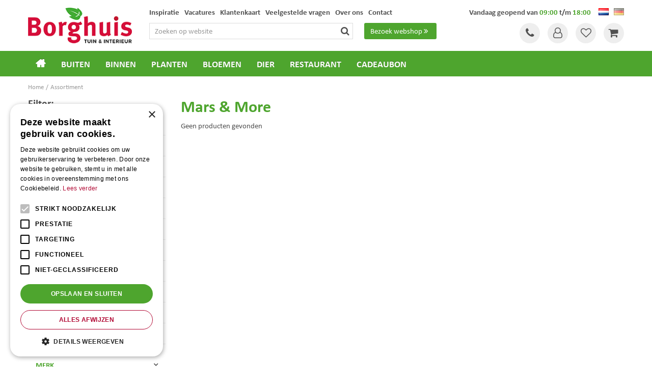

--- FILE ---
content_type: text/html; charset=utf-8
request_url: https://www.tuincentrumborghuis.nl/producten/brand/mars-more
body_size: 36168
content:
<!DOCTYPE html>
<html lang="nl"><head>
<meta charset="utf-8">
<!-- Google Tag Manager -->
<script>(function(w,d,s,l,i){w[l]=w[l]||[];w[l].push({'gtm.start':
new Date().getTime(),event:'gtm.js'});var f=d.getElementsByTagName(s)[0],
j=d.createElement(s),dl=l!='dataLayer'?'&l='+l:'';j.async=true;j.src=
'https://www.googletagmanager.com/gtm.js?id='+i+dl;f.parentNode.insertBefore(j,f);
})(window,document,'script','dataLayer','GTM-KQW582PG');</script>
<!-- End Google Tag Manager --><meta name="viewport" content="width=device-width, initial-scale=1, maximum-scale=1, minimum-scale=1, shrink-to-fit=no">
<title>Mars &amp; More - Tuincentrum Borghuis</title>
<meta name="description" content="Bezoek tuincentrum Borghuis nabij Hengelo, Enschede, Oldenzaal en Borne in Twente voor tuinmeubels, barbecues, loungesets, bloemen &amp; planten.">
<meta name="keywords" content="Deurningen tuincentrum,Enschede tuincentrum,Hengelo tuincentrum,Oldenzaal tuincentrum,Borne tuincentrum,Deurningen tuinmeubels,Enschede tuinmeubels,Hengelo tuinmeubels,Oldenzaal tuinmeubels,Borne tuinmeubels,Deurningen barbecues">
<meta property="og:type" content="article">
<meta property="og:url" content="https://www.tuincentrumborghuis.nl/producten/brand/mars-more">
<meta property="og:description" content="">
<meta property="og:image" content="https://www.tuincentrumborghuis.nl/files/images/webshop/mars-more-300x102-65ce19fe99d2a_og.jpg">
<meta property="og:title" content="Mars &amp;amp; More">
<meta property="og:locale" content="nl_NL">
<meta property="og:site_name" content="Tuincentrum Borghuis">
<meta name="author" content="Tuincentrum Borghuis">
<meta name="format-detection" content="telephone=no">
<link rel="alternate" type="application/rss+xml" href="https://www.tuincentrumborghuis.nl/nieuws/feed.xml">
<link href="https://fonts.google.com/" rel="dns-prefetch" crossorigin>
<link href="https://fonts.gstatic.com" rel="dns-prefetch" crossorigin>
<link href="https://ajax.googleapis.com" rel="dns-prefetch" crossorigin>
<link href="//ajax.googleapis.com/ajax/libs/jquery/3.7.1/jquery.min.js" rel="preload" as="script">
<link href="//ajax.googleapis.com/ajax/libs/jqueryui/1.14.1/jquery-ui.min.js" rel="preload" as="script">

<script type="application/ld+json">
    {
        "@context" : "http://schema.org",
        "@type" : "Organization",
        "url" : "https://www.tuincentrumborghuis.nl/",
        "contactPoint" : [{
            "@type" : "ContactPoint",
            "telephone" : "+31742761010",
            "contactType" : "customer service"
        }]
    }
</script>
<script type="application/ld+json">
    {
        "@context": "http://schema.org",
        "@type": "Store",
        "@id": "https://www.tuincentrumborghuis.nl/",
        "name": "Tuin- en wooncentrum Borghuis",
        "address": {
            "@type": "PostalAddress",
            "streetAddress": "Vliegveldstraat 2",
            "addressLocality": "Deurningen",
            "postalCode": "7561AT",
            "addressCountry": "NL"
        },
        "geo": {
            "@type": "GeoCoordinates",
            "latitude": 52.2991,
            "longitude": 6.83401
        },
        "url": "https://www.tuincentrumborghuis.nl/",
        "image": "https://www.tuincentrumborghuis.nl/website/default-v2/images/logo.png",
        "telephone": "+31742761010"
    }
</script>
<!-- Hotjar Tracking Code for www.tuincentrumborghuis.nl -->
<script>
    (function(h,o,t,j,a,r){
        h.hj=h.hj||function(){(h.hj.q=h.hj.q||[]).push(arguments)};
        h._hjSettings={hjid:1780283,hjsv:6};
        a=o.getElementsByTagName('head')[0];
        r=o.createElement('script');r.async=1;
        r.src=t+h._hjSettings.hjid+j+h._hjSettings.hjsv;
        a.appendChild(r);
    })(window,document,'https://static.hotjar.com/c/hotjar-','.js?sv=');
</script>

<!-- Cookie script --> 
<script type="text/javascript" charset="UTF-8" src="//cdn.cookie-script.com/s/75e0e8222e00e0750ae4ece5588d97fd.js"></script>
<!-- End Cookie script-->
<link href="https://www.tuincentrumborghuis.nl/producten/brand/mars-more" rel="canonical" />
<link href="/files/images/icons/favicon" rel="icon" type="image/x-icon" />
<link rel="preload" href="/font/fontawesome-webfont.woff2?v=4.7.0" as="font" crossorigin>
<link rel="dns-prefetch" href="https://www.google-analytics.com" crossorigin>
<link rel="dns-prefetch" href="https://stats.g.doubleclick.net" crossorigin>
<link rel="stylesheet" type="text/css" href="/website/default-v2/css/style_production.151.css">



    <script type="text/javascript">
  	var app = {"baseUrl":"","assetUrl":"","locale":"nl_NL","language":"nl"};
  	app.lang = app.lang || {};
	</script>
			<style type="text/css">
		body#custom-bg{ background:   top center no-repeat;
		background-size:cover;		}
	</style>
			<!-- Facebook Pixel Code -->
		<script>
		!function(f,b,e,v,n,t,s){if(f.fbq)return;n=f.fbq=function(){n.callMethod?
		n.callMethod.apply(n,arguments):n.queue.push(arguments)};if(!f._fbq)f._fbq=n;
		n.push=n;n.loaded=!0;n.version='2.0';n.queue=[];t=b.createElement(e);t.async=!0;
		t.src=v;s=b.getElementsByTagName(e)[0];s.parentNode.insertBefore(t,s)}(window,
		document,'script','https://connect.facebook.net/en_US/fbevents.js');

		fbq('init', '542093479532024');
		fbq('track', "PageView");
		</script>
		<!-- End Facebook Pixel Code -->
	</head>
<body class="col_equal responsive nl_NL nl webshop category-0" id="custom-bg">
<!-- Google Tag Manager (noscript) -->
<noscript><iframe src="https://www.googletagmanager.com/ns.html?id=GTM-KQW582PG"
height="0" width="0" style="display:none;visibility:hidden"></iframe></noscript>
<!-- End Google Tag Manager (noscript) --><div id="body_content">
	<div id=skip-link><a href="#content" class="sr-only sr-only-focusable">Ga naar content</a></div>
	<div class="mobile_menu_button" style="display:none;"><span><a href="#" class="openMenuButton">Open menu</a></span></div><div class="mobile_menu_container" style="display:none;"><div class="closeMenuButton"><span><a href="#" class="closeButtonLink">Sluit menu</a></span></div>
<nav class="layout_block block_type_mobile_navigation">
<div class="in"><ul>
  <li class="first active" id="item_37"><span class=headlink>
    <a id="37" title="Home" class="label " href="/" target="_self"><span class=in>Home</span></a>
          </span>
  </li>
  <li class="" id="item_173"><span class=headlink>
    <span id="173" class="whitespace"><span class="in empty">&nbsp;</span></span>
             </span>
  </li>
  <li class="" id="item_185"><span class=headlink>
    <a id="185" title="Nieuw binnen" class="label " href="/producten/476/nieuw-binnen" target="_self"><span class=in>Nieuw binnen</span></a>
          </span>
  </li>
  <li class="" id="item_285"><span class=headlink>
    <a id="285" title="Kamerplanten" class="label " href="https://www.tuincentrumborghuis.nl/producten/208/kamerplanten" target="_self"><span class=in>Kamerplanten</span></a>
          </span>
  </li>
  <li class="" id="item_139"><span class=headlink>
    <a id="139" title="Cadeaubon" class="label " href="/producten/364/cadeaubon" target="_self"><span class=in>Cadeaubon</span></a>
          </span>
  </li>
  <li class="has_submenu" id="item_72"><span class=headlink>
    <a id="72" title="Buiten" class="fetch-submenu" href="#" data-url="/index/menu/shop_category_id/199/navigation_item_id/72/page_id/webshop_category_199"><span class=in>Buiten</span></a>
          <span class="next_button"></span></span>
  </li>
  <li class="has_submenu" id="item_74"><span class=headlink>
    <a id="74" title="Binnen" class="fetch-submenu" href="#" data-url="/index/menu/shop_category_id/258/navigation_item_id/74/page_id/webshop_category_258"><span class=in>Binnen</span></a>
          <span class="next_button"></span></span>
  </li>
  <li class="has_submenu" id="item_176"><span class=headlink>
    <a id="176" title="Planten" class="fetch-submenu" href="#" data-url="/index/menu/shop_category_id/261/navigation_item_id/176/page_id/webshop_category_261"><span class=in>Planten</span></a>
          <span class="next_button"></span></span>
  </li>
  <li class="has_submenu" id="item_69"><span class=headlink>
    <a id="69" title="Bloemen" class="fetch-submenu" href="#" data-url="/index/menu/shop_category_id/262/navigation_item_id/69/page_id/webshop_category_262"><span class=in>Bloemen</span></a>
          <span class="next_button"></span></span>
  </li>
  <li class="has_submenu" id="item_70"><span class=headlink>
    <a id="70" title="Dierbenodigdheden" class="fetch-submenu" href="#" data-url="/index/menu/shop_category_id/71/navigation_item_id/70/page_id/webshop_category_71"><span class=in>Dierbenodigdheden</span></a>
          <span class="next_button"></span></span>
  </li>
  <li class="" id="item_174"><span class=headlink>
    <span id="174" class="whitespace"><span class="in empty">&nbsp;</span></span>
             </span>
  </li>
  <li class="" id="item_131"><span class=headlink>
    <a id="131" title="Vacatures" class="label " href="https://www.tuincentrumborghuis.nl/vacatures" target="_self"><span class=in>Vacatures</span></a>
          </span>
  </li>
  <li class="" id="item_214"><span class=headlink>
    <a id="214" title="Inspiratie" class="label " href="https://www.tuincentrumborghuis.nl/content/borgthuis-inspiratie" target="_self"><span class=in>Inspiratie</span></a>
          </span>
  </li>
  <li class="" id="item_60"><span class=headlink>
    <a id="60" title="Veelgestelde vragen" class="label " href="/veelgestelde-vragen" target="_self"><span class=in>Veelgestelde vragen</span></a>
          </span>
  </li>
  <li class="" id="item_171"><span class=headlink>
    <a id="171" title="Tuinrestaurant" class="label " href="/producten/462/tuinrestaurant" target="_self"><span class=in>Tuinrestaurant</span></a>
          </span>
  </li>
  <li class="" id="item_43"><span class=headlink>
    <a id="43" title="Klantenkaart" class="label " href="/klantenkaart" target="_self"><span class=in>Klantenkaart</span></a>
          </span>
  </li>
  <li class="" id="item_198"><span class=headlink>
    <a id="198" title="Over ons" class="label " href="https://www.tuincentrumborghuis.nl/content/over-ons" target="_self"><span class=in>Over ons</span></a>
          </span>
  </li>
  <li class="" id="item_48"><span class=headlink>
    <a id="48" title="Contact" class="label " href="/vestiging/tuincentrum-borghuis" target="_self"><span class=in>Contact</span></a>
          </span>
  </li>
  <li class="" id="item_194"><span class=headlink>
    <span id="194" class="whitespace"><span class="in empty">&nbsp;</span></span>
             </span>
  </li>
  <li class="last" id="item_199"><span class=headlink>
    <a id="199" title="Rouwarrangementen bestellen" class="label " href="/contactformulier-rouwarrangementen" target="_self"><span class=in>Rouwarrangementen bestellen</span></a>
          </span>
  </li>
</ul></div>
</nav></div>	<section id=container>
		<header class="layout_placeholder placeholder-header">
	<div class=in>
		<div id="layout_block_56" class="layout_block block_type_breadcrumbs">
	<div class=in itemscope itemtype="https://schema.org/BreadcrumbList">		<div class="breadcrumb" itemprop="itemListElement" itemscope itemtype="https://schema.org/ListItem">
		  		  <a itemprop="item"  href="/" class="home" title="Home"><span itemprop="name">Home</span><meta itemprop="position" content="1"></a>
		  <div class="separator">&gt;</div>		</div>
			<div class="breadcrumb" itemprop="itemListElement" itemscope itemtype="https://schema.org/ListItem">
		  		  <a itemprop="item"  href="/producten" title="Assortiment"><span itemprop="name">Assortiment</span><meta itemprop="position" content="2"></a>
		  		</div>
	</div>
</div>	
	</div>
</header>	    <div class="column_wrapper disable_right column-2">
	    	<div class=in>
				<div class=main_column id=main_column>
					<div class="layout_placeholder placeholder-content_top">
	<div class="in">
		<div id="layout_block_69" class="layout_block block_type_locale_switcher">
	<div class=wrap>
		<div class=in>
			<div class=block-content>
				<ul class="locale_switcher"><li class="nl_NL"><a class="active" href="https://www.tuincentrumborghuis.nl"><img data-src="/img/flags/nl_NL.png" alt="Dutch (Netherlands)" width="16" height="11" /></a></li><li class="de_DE"><a href="http://www.gartencenterborghuis.de"><img data-src="/img/flags/de_DE.png" alt="German (Germany)" width="16" height="11" /></a></li></ul>			</div>
		</div>
	</div>
</div><div id="layout_block_88" class="layout_block block_type_html header-webshop-btn">
		<div class="wrap">
		<div class=in>
						<div class=block-content><p><a href="https://www.tuincentrumborghuis.nl/producten">Bezoek webshop<i class="fa fa-angle-double-right">&nbsp;</i></a></p></div>					</div>
	</div>
	</div>
<div id="layout_block_77" class="layout_block block_type_search_box_2">
	<div class=wrap>
		<div class=in>
			<div class=block-content>
				<form name="search2" class=form action="/zoeken">
					<input type=hidden id=search_id name="search_id" value="77">
					<div class="grid-10-12">
						<input type=text name=q id=search-input placeholder="Zoeken op website">
					</div>
					<div class="grid-2-12">
						<input type=submit name=search-submit id=search-submit value="Zoeken">
					</div>
				</form>
			</div>
		</div>
	</div>
</div>
<nav id="layout_block_62" class="layout_block block_type_navigation menu_top submenu_vertical_show">
<div class="in">
<ul>
  <li class="first" id="item_190"><span class=headlink>
    <a id="190" title="Inspiratie" class="label " href="https://www.tuincentrumborghuis.nl/content/borgthuis-inspiratie" target="_self"><span class=in>Inspiratie</span></a>
             
             </span>
  </li>
  <li class="" id="item_20"><span class=headlink>
    <a id="20" title="Vacatures" class="label " href="/vacatures" target="_self"><span class=in>Vacatures</span></a>
             
             </span>
  </li>
  <li class="" id="item_50"><span class=headlink>
    <a id="50" title="Klantenkaart" class="label " href="/klantenkaart" target="_self"><span class=in>Klantenkaart</span></a>
             
             </span>
  </li>
  <li class="" id="item_62"><span class=headlink>
    <a id="62" title="FAQ" class="label " href="/veelgestelde-vragen/1/veelgestelde-vragen-tuincentrum-borghuis-bezoeken" target="_self"><span class=in>Veelgestelde vragen</span></a>
             
             </span>
  </li>
  <li class="" id="item_196"><span class=headlink>
    <a id="196" title="Over ons" class="label " href="https://www.tuincentrumborghuis.nl/content/over-ons" target="_self"><span class=in>Over ons</span></a>
             
             </span>
  </li>
  <li class="last" id="item_51"><span class=headlink>
    <a id="51" title="Contact" class="label " href="/vestiging/tuincentrum-borghuis" target="_self"><span class=in>Contact</span></a>
             
             </span>
  </li>
</ul>
</div>
</nav>
    <div id="layout_block_59" class="layout_block block_type_openinghours_today">
        <div class=wrap>
            <div class=in>
                <div class=block-content>
                    <span class="location_1"><span class="opened-text">Vandaag geopend van <span class="open-hours">09:00</span> t/m <span class="close-hours">18:00</span></span></span>                </div>
            </div>
        </div>
    </div>
<div id="layout_block_58" class="layout_block block_type_logo">
	<div class=in>
		<a href="/" title="Tuincentrum Borghuis nabij Hengelo, Enschede, Oldenzaal en Borne in Twente" class="logo">
			<img src="/website/default-v2/images/logo.png" alt="Tuincentrum Borghuis nabij Hengelo, Enschede, Oldenzaal en Borne in Twente"  loading="eager">
		</a>
	</div>
</div><div id="layout_block_68" class="layout_block block_type_html header_social">
		<div class="wrap">
		<div class=in>
						<div class=block-content><ul>
	<li><a class="fb" href="https://www.facebook.com/Tuincentrum-Borghuis-147593231992044/" target="_blank" title="Facebook">FB</a></li>
	<li><a class="tt" href="https://twitter.com/TcBorghuis" target="_blank" title="Twitter">TT</a></li>
	<li><a class="pr" href="https://nl.pinterest.com/tcborghuis/" title="Pinterest">PT</a></li>
</ul></div>					</div>
	</div>
	</div>
<div id="layout_block_81" class="layout_block block_type_html header_contact">
		<div class="wrap">
		<div class=in>
						<div class=block-content><ul>
	<li><a class="fa fa-phone desk" href="https://www.tuincentrumborghuis.nl/vestiging/tuincentrum-borghuis">Tel</a></li>
	<li><a class="fa fa-phone mob" href="tel:0031742761010">Tel</a></li>
</ul></div>					</div>
	</div>
	</div>
<div id="layout_block_79" class="layout_block block_type_login_box popup">
	<div class=wrap>
		<div class=in>
			<div class=block-content>
										<ul>
														<li class="show-login">
								<a title="Klantenkaart login" class="login-link-element" href="https://www.tuincentrumborghuis.nl/klantenkaart"><span>Klantenkaart login</span></a>
								<div class="login-box">
									<form class=form method="post" action="/index/inloggen">
										<fieldset>
											<label for="user">Kaartnummer</label>
											<input type="text" name="user" id="user" class="text" placeholder="Kaartnummer">
											<label for="password">Postcode</label>
											<input type="password" name="password" id="password" class="text" placeholder="Postcode">
																						<input type="submit" class="btn btn-default" value="Log in">
										</fieldset>
									</form>
								</div>
							</li>
						</ul>
													</div>
		</div>
	</div>
</div>
<div id="layout_block_76" class="layout_block block_type_webshop_wishlist" onclick="document.location.href='/webwinkel/wishlist'" title="Ga naar je wensenlijst">
	<div class="wrap">
		<div class=in>
						<div class=block-content>
				<a href="/webwinkel/wishlist" title="Wensenlijst" class="wishlistLink">
					<span class="info no_items">
						U heeft nog weinig te wensen...					</span>
				</a>
			</div>
					</div>
	</div>
</div>
<div id="layout_block_87" class="layout_block block_type_webshop_shoppingcart"  title="Ga naar je winkelwagen">
	<div class="wrap popup-cart-container">
		<div class=in>
						<div class=block-content>
                								<a href="/winkelwagen" class="cartLink">
					<span class="info no_items">
						Geen producten in uw winkelwagen					</span>
				</a>
								<div class="cart-links no_items">
					<div class="pay-link"><a href="/winkelwagen" title="Bekijken">Bekijken</a></div>
				</div>
							</div>
					</div>
	</div>
</div>
<nav id="layout_block_61" class="layout_block block_type_navigation menu_main submenu_horizontal">
<div class="in">
<ul>
  <li class="first" id="item_1"><span class=headlink>
    <a id="1" title="Home" class="label " href="/" target="_self"><span class=in>Home</span></a>
             
             </span>
  </li>
  <li class="has_submenu" id="item_67"><span class=headlink>
    <a id="67" title="Buiten" class="label " href="/producten/199/buiten" target="_self"><span class=in>Buiten</span></a>
             <span class="submenu_button"></span>
             </span>
    <div class="sub submenu"><ul>
      <li class="first has_submenu"><span class=headlink>
        <a title="Tuinmeubelen" class="label " href="/producten/115/tuinmeubelen"><span class=in>Tuinmeubelen</span></a>
		             <span class="submenu_button"></span></span>
        <div class="sub subsub"><ul>
          <li class="first">
            <a title="Loungesets" href="/producten/117/loungesets"><span class=in>Loungesets</span></a>
				             
          <li>
            <a title="Ligbedden" href="/producten/455/ligbedden"><span class=in>Ligbedden</span></a>
				             
          <li>
            <a title="Tuintafels" href="/producten/118/tuintafels"><span class=in>Tuintafels</span></a>
				             
          <li>
            <a title="Tuinstoelen" href="/producten/119/tuinstoelen"><span class=in>Tuinstoelen</span></a>
				             
          <li>
            <a title="Tuinkussens" href="/producten/324/tuinkussens"><span class=in>Tuinkussens</span></a>
				             
          <li>
            <a title="Parasols en schaduwdoeken" href="/producten/121/parasols-en-schaduwdoeken"><span class=in>Parasols en schaduwdoeken</span></a>
				             
          <li>
            <a title="Tuinsets" href="/producten/116/tuinsets"><span class=in>Tuinsets</span></a>
				             
          <li>
            <a title="Tuinmeubelaccessoires" href="/producten/251/tuinmeubelaccessoires"><span class=in>Tuinmeubelaccessoires</span></a>
				             
          <li>
            <a title="Vuurtafels" href="/producten/469/vuurtafels"><span class=in>Vuurtafels</span></a>
				             
          <li class="last">
            <a title="Voetenbanken" href="/producten/534/voetenbanken"><span class=in>Voetenbanken</span></a>
				             
          </li>
        </ul></div>
      </li>
      <li><span class=headlink>
        <a title="Gaslantaarns en heaters" class="label " href="/producten/404/gaslantaarns-en-heaters"><span class=in>Gaslantaarns en heaters</span></a>
		             </span>
      </li>
      <li class="has_submenu"><span class=headlink>
        <a title="Potgrond, meststoffen en bestrijding" class="label " href="/producten/477/potgrond-meststoffen-en-bestrijding"><span class=in>Potgrond, meststoffen en bestrijding</span></a>
		             <span class="submenu_button"></span></span>
        <div class="sub subsub"><ul>
          <li class="first">
            <a title="Potgrond" href="/producten/41/potgrond"><span class=in>Potgrond</span></a>
				             
          <li>
            <a title="Meststoffen" href="/producten/29/meststoffen"><span class=in>Meststoffen</span></a>
				             
          <li>
            <a title="Voeding en bestrijding" href="/producten/473/voeding-en-bestrijding"><span class=in>Voeding en bestrijding</span></a>
				             
          <li>
            <a title="Gewasbescherming" href="/producten/30/gewasbescherming"><span class=in>Gewasbescherming</span></a>
				             
          <li>
            <a title="Ongediertebestrijding" href="/producten/475/ongediertebestrijding"><span class=in>Ongediertebestrijding</span></a>
				             
          <li class="last">
            <a title="Insectenverjagers" href="/producten/363/insectenverjagers"><span class=in>Insectenverjagers</span></a>
				             
          </li>
        </ul></div>
      </li>
      <li><span class=headlink>
        <a title="Graszaad" class="label " href="/producten/207/graszaad"><span class=in>Graszaad</span></a>
		             </span>
      </li>
      <li><span class=headlink>
        <a title="Kunstgras" class="label " href="/producten/253/kunstgras"><span class=in>Kunstgras</span></a>
		             </span>
      </li>
      <li><span class=headlink>
        <a title="Moestuin" class="label " href="/producten/352/moestuin"><span class=in>Moestuin</span></a>
		             </span>
      </li>
      <li class="has_submenu"><span class=headlink>
        <a title="Tuingereedschap" class="label " href="/producten/31/tuingereedschap"><span class=in>Tuingereedschap</span></a>
		             <span class="submenu_button"></span></span>
        <div class="sub subsub"><ul>
          <li class="first">
            <a title="Gesteeld gereedschap" href="/producten/33/gesteeld-gereedschap"><span class=in>Gesteeld gereedschap</span></a>
				             
          <li>
            <a title="Grasgereedschap" href="/producten/34/grasgereedschap"><span class=in>Grasgereedschap</span></a>
				             
          <li>
            <a title="Tuinhandschoenen" href="/producten/35/tuinhandschoenen"><span class=in>Tuinhandschoenen</span></a>
				             
          <li>
            <a title="Snoeigereedschap" href="/producten/36/snoeigereedschap"><span class=in>Snoeigereedschap</span></a>
				             
          <li>
            <a title="Vegen en schoonmaken" href="/producten/37/vegen-en-schoonmaken"><span class=in>Vegen en schoonmaken</span></a>
				             
          <li>
            <a title="Handgereedschap" href="/producten/38/handgereedschap"><span class=in>Handgereedschap</span></a>
				             
          <li class="last">
            <a title="Kindergereedschap" href="/producten/77/kindergereedschap"><span class=in>Kindergereedschap</span></a>
				             
          </li>
        </ul></div>
      </li>
      <li class="has_submenu"><span class=headlink>
        <a title="Schoonmaakproducten" class="label " href="/producten/134/schoonmaakproducten"><span class=in>Schoonmaakproducten</span></a>
		             <span class="submenu_button"></span></span>
        <div class="sub subsub"><ul>
          <li class="first">
            <a title="Tuin" href="/producten/145/tuin"><span class=in>Tuin</span></a>
				             
          <li>
            <a title="Tegel" href="/producten/135/tegel"><span class=in>Tegel</span></a>
				             
          <li>
            <a title="Natuursteen" href="/producten/136/natuursteen"><span class=in>Natuursteen</span></a>
				             
          <li>
            <a title="Parket, hout en laminaat" href="/producten/139/parket-hout-en-laminaat"><span class=in>Parket, hout en laminaat</span></a>
				             
          <li>
            <a title="Kunstof vloeren, tapijt &amp; bekleding" href="/producten/138/kunstof-vloeren-tapijt-bekleding"><span class=in>Kunstof vloeren, tapijt &amp; bekleding</span></a>
				             
          <li>
            <a title="Sanitair" href="/producten/140/sanitair"><span class=in>Sanitair</span></a>
				             
          <li>
            <a title="Keuken" href="/producten/141/keuken"><span class=in>Keuken</span></a>
				             
          <li>
            <a title="Interieur" href="/producten/142/interieur"><span class=in>Interieur</span></a>
				             
          <li>
            <a title="Meubels" href="/producten/143/meubels"><span class=in>Meubels</span></a>
				             
          <li>
            <a title="Leer" href="/producten/144/leer"><span class=in>Leer</span></a>
				             
          <li>
            <a title="Auto, boot en caravan" href="/producten/146/auto-boot-en-caravan"><span class=in>Auto, boot en caravan</span></a>
				             
          <li>
            <a title="Air care" href="/producten/147/air-care"><span class=in>Air care</span></a>
				             
          <li>
            <a title="Goud, zilver en koper" href="/producten/148/goud-zilver-en-koper"><span class=in>Goud, zilver en koper</span></a>
				             
          <li>
            <a title="Klus" href="/producten/149/klus"><span class=in>Klus</span></a>
				             
          <li>
            <a title="Textiel" href="/producten/150/textiel"><span class=in>Textiel</span></a>
				             
          <li class="last">
            <a title="Insecticiden" href="/producten/151/insecticiden"><span class=in>Insecticiden</span></a>
				             
          </li>
        </ul></div>
      </li>
      <li><span class=headlink>
        <a title="Bewatering" class="label " href="/producten/458/bewatering"><span class=in>Bewatering</span></a>
		             </span>
      </li>
      <li class="has_submenu"><span class=headlink>
        <a title="Buitenverlichting" class="label " href="/producten/46/buitenverlichting"><span class=in>Buitenverlichting</span></a>
		             <span class="submenu_button"></span></span>
        <div class="sub subsub"><ul>
          <li class="first">
            <a title="Solarverlichting" href="/producten/360/solarverlichting"><span class=in>Solarverlichting</span></a>
				             
          <li>
            <a title="Staande buitenlampen" href="/producten/355/staande-buitenlampen"><span class=in>Staande buitenlampen</span></a>
				             
          <li>
            <a title="Buitenwandlampen" href="/producten/356/buitenwandlampen"><span class=in>Buitenwandlampen</span></a>
				             
          <li>
            <a title="Buiten hanglampen" href="/producten/357/buiten-hanglampen"><span class=in>Buiten hanglampen</span></a>
				             
          <li class="last">
            <a title="Tuinspots" href="/producten/359/tuinspots"><span class=in>Tuinspots</span></a>
				             
          </li>
        </ul></div>
      </li>
      <li><span class=headlink>
        <a title="Buitenpotterie" class="label " href="/producten/16/buitenpotterie"><span class=in>Buitenpotterie</span></a>
		             </span>
      </li>
      <li><span class=headlink>
        <a title="Afdekhoezen" class="label " href="/producten/433/afdekhoezen"><span class=in>Afdekhoezen</span></a>
		             </span>
      </li>
      <li><span class=headlink>
        <a title="Vuurartikelen" class="label " href="/producten/75/vuurartikelen"><span class=in>Vuurartikelen</span></a>
		             </span>
      </li>
      <li class="last has_submenu"><span class=headlink>
        <a title="Vijver" class="label " href="/producten/17/vijver"><span class=in>Vijver</span></a>
		             <span class="submenu_button"></span></span>
        <div class="sub subsub"><ul>
          <li class="first">
            <a title="Watermiddelen" href="/producten/18/watermiddelen"><span class=in>Watermiddelen</span></a>
				             
          <li>
            <a title="Bodem en planten" href="/producten/22/bodem-en-planten"><span class=in>Bodem en planten</span></a>
				             
          <li>
            <a title="Pompen en filters" href="/producten/20/pompen-en-filters"><span class=in>Pompen en filters</span></a>
				             
          <li>
            <a title="Vijveraanleg en -onderhoud" href="/producten/23/vijveraanleg-en-onderhoud"><span class=in>Vijveraanleg en -onderhoud</span></a>
				             
          <li>
            <a title="Vijververlichting" href="/producten/25/vijververlichting"><span class=in>Vijververlichting</span></a>
				             
          <li>
            <a title="Algenbestrijding" href="/producten/21/algenbestrijding"><span class=in>Algenbestrijding</span></a>
				             
          <li>
            <a title="Minivijvers" href="/producten/24/minivijvers"><span class=in>Minivijvers</span></a>
				             
          <li class="last">
            <a title="Voorgevormde vijvers" href="/producten/127/voorgevormde-vijvers"><span class=in>Voorgevormde vijvers</span></a>
				             
          </li>
        </ul></div>
      </li>
    </ul></div>
  </li>
  <li class="has_submenu" id="item_59"><span class=headlink>
    <a id="59" title="Binnen" class="label " href="/producten/258/binnen" target="_self"><span class=in>Binnen</span></a>
             <span class="submenu_button"></span>
             </span>
    <div class="sub submenu"><ul>
      <li class="first"><span class=headlink>
        <a title="Keuken en servies" class="label " href="/producten/394/keuken-en-servies"><span class=in>Keuken en servies</span></a>
		             </span>
      </li>
      <li class="has_submenu"><span class=headlink>
        <a title="Woondecoratie" class="label " href="/producten/337/woondecoratie"><span class=in>Woondecoratie</span></a>
		             <span class="submenu_button"></span></span>
        <div class="sub subsub"><ul>
          <li class="first">
            <a title="Wanddecoratie" href="/producten/275/wanddecoratie"><span class=in>Wanddecoratie</span></a>
				             
          <li>
            <a title="Potterie en vazen" href="/producten/471/potterie-en-vazen"><span class=in>Potterie en vazen</span></a>
				             
          <li class="last">
            <a title="Kandelaars en windlichten" href="/producten/478/kandelaars-en-windlichten"><span class=in>Kandelaars en windlichten</span></a>
				             
          </li>
        </ul></div>
      </li>
      <li class="has_submenu"><span class=headlink>
        <a title="Meubelen" class="label " href="/producten/466/meubelen"><span class=in>Meubelen</span></a>
		             <span class="submenu_button"></span></span>
        <div class="sub subsub"><ul>
          <li class="first">
            <a title="Bankstellen" href="/producten/269/bankstellen"><span class=in>Bankstellen</span></a>
				             
          <li>
            <a title="Stoelen en fauteuils" href="/producten/270/stoelen-en-fauteuils"><span class=in>Stoelen en fauteuils</span></a>
				             
          <li class="last">
            <a title="Tafels en bijzettafels" href="/producten/260/tafels-en-bijzettafels"><span class=in>Tafels en bijzettafels</span></a>
				             
          </li>
        </ul></div>
      </li>
      <li><span class=headlink>
        <a title="Vloerkleden" class="label " href="/producten/274/vloerkleden"><span class=in>Vloerkleden</span></a>
		             </span>
      </li>
      <li><span class=headlink>
        <a title="Kussens en plaids" class="label " href="/producten/276/kussens-en-plaids"><span class=in>Kussens en plaids</span></a>
		             </span>
      </li>
      <li><span class=headlink>
        <a title="Verlichting" class="label " href="/producten/273/verlichting"><span class=in>Verlichting</span></a>
		             </span>
      </li>
      <li class="has_submenu"><span class=headlink>
        <a title="Kaarsen" class="label " href="/producten/354/kaarsen"><span class=in>Kaarsen</span></a>
		             <span class="submenu_button"></span></span>
        <div class="sub subsub"><ul>
          <li class="first">
            <a title="LED kaarsen" href="/producten/369/led-kaarsen"><span class=in>LED kaarsen</span></a>
				             
          <li class="last">
            <a title="Geurkaarsen" href="/producten/499/geurkaarsen"><span class=in>Geurkaarsen</span></a>
				             
          </li>
        </ul></div>
      </li>
      <li class="last has_submenu"><span class=headlink>
        <a title="Interieurparfum en geuren" class="label " href="/producten/392/interieurparfum-en-geuren"><span class=in>Interieurparfum en geuren</span></a>
		             <span class="submenu_button"></span></span>
        <div class="sub subsub"><ul>
          <li class="first">
            <a title="Huisparfum" href="/producten/513/huisparfum"><span class=in>Huisparfum</span></a>
				             
          <li>
            <a title="Navullingen" href="/producten/512/navullingen"><span class=in>Navullingen</span></a>
				             
          <li>
            <a title="Geurstokjes" href="/producten/511/geurstokjes"><span class=in>Geurstokjes</span></a>
				             
          <li>
            <a title="Autoparfum" href="/producten/514/autoparfum"><span class=in>Autoparfum</span></a>
				             
          <li class="last">
            <a title="Geschenksets" href="/producten/515/geschenksets"><span class=in>Geschenksets</span></a>
				             
          </li>
        </ul></div>
      </li>
    </ul></div>
  </li>
  <li class="has_submenu" id="item_64"><span class=headlink>
    <a id="64" title="Planten" class="label " href="/producten/261/planten" target="_self"><span class=in>Planten</span></a>
             <span class="submenu_button"></span>
             </span>
    <div class="sub submenu"><ul>
      <li class="first has_submenu"><span class=headlink>
        <a title="Kamerplanten" class="label " href="/producten/208/kamerplanten"><span class=in>Kamerplanten</span></a>
		             <span class="submenu_button"></span></span>
        <div class="sub subsub"><ul>
          <li class="first">
            <a title="Groene kamerplanten" href="/producten/290/groene-kamerplanten"><span class=in>Groene kamerplanten</span></a>
				             
          <li>
            <a title="Bloeiende kamerplanten" href="/producten/291/bloeiende-kamerplanten"><span class=in>Bloeiende kamerplanten</span></a>
				             
          <li class="last">
            <a title="Voor je kamerplant" href="/producten/474/voor-je-kamerplant"><span class=in>Voor je kamerplant</span></a>
				             
          </li>
        </ul></div>
      </li>
      <li><span class=headlink>
        <a title="Tuinplanten" class="label " href="/producten/200/tuinplanten"><span class=in>Tuinplanten</span></a>
		             </span>
      </li>
      <li><span class=headlink>
        <a title="Bloembollen" class="label " href="/producten/427/bloembollen"><span class=in>Bloembollen</span></a>
		             </span>
      </li>
      <li class="last"><span class=headlink>
        <a title="Zaden" class="label " href="/producten/428/zaden"><span class=in>Zaden</span></a>
		             </span>
      </li>
    </ul></div>
  </li>
  <li class="has_submenu" id="item_66"><span class=headlink>
    <a id="66" title="Bloemen" class="label " href="/producten/262/bloemen" target="_self"><span class=in>Bloemen</span></a>
             <span class="submenu_button"></span>
             </span>
    <div class="sub submenu"><ul>
      <li class="first"><span class=headlink>
        <a title="Snijbloemen en boeketten" class="label " href="/producten/178/snijbloemen-en-boeketten"><span class=in>Snijbloemen en boeketten</span></a>
		             </span>
      </li>
      <li><span class=headlink>
        <a title="Zijden bloemen" class="label " href="/producten/215/zijden-bloemen"><span class=in>Zijden bloemen</span></a>
		             </span>
      </li>
      <li><span class=headlink>
        <a title="Rouwarrangementen" class="label " href="/producten/425/rouwarrangementen"><span class=in>Rouwarrangementen</span></a>
		             </span>
      </li>
      <li><span class=headlink>
        <a title="Zijdenverhuur" class="label " href="/producten/300/zijdenverhuur"><span class=in>Zijdenverhuur</span></a>
		             </span>
      </li>
      <li class="last"><span class=headlink>
        <a title="Bruidsboeketten" class="label " href="/producten/333/bruidsboeketten"><span class=in>Bruidsboeketten</span></a>
		             </span>
      </li>
    </ul></div>
  </li>
  <li class="has_submenu" id="item_65"><span class=headlink>
    <a id="65" title="Dier" class="label " href="/producten/71/dieren" target="_self"><span class=in>Dier</span></a>
             <span class="submenu_button"></span>
             </span>
    <div class="sub submenu"><ul>
      <li class="first has_submenu"><span class=headlink>
        <a title="Hond" class="label " href="/producten/297/hond"><span class=in>Hond</span></a>
		             <span class="submenu_button"></span></span>
        <div class="sub subsub"><ul>
          <li class="first">
            <a title="Hondenvoer" href="/producten/411/hondenvoer"><span class=in>Hondenvoer</span></a>
				             
          <li>
            <a title="Hondensnacks" href="/producten/443/hondensnacks"><span class=in>Hondensnacks</span></a>
				             
          <li>
            <a title="Hondenkussens en -manden" href="/producten/417/hondenkussens-en-manden"><span class=in>Hondenkussens en -manden</span></a>
				             
          <li>
            <a title="Hondenaccessoires" href="/producten/415/hondenaccessoires"><span class=in>Hondenaccessoires</span></a>
				             
          <li>
            <a title="Hondenspeeltjes" href="/producten/416/hondenspeeltjes"><span class=in>Hondenspeeltjes</span></a>
				             
          <li>
            <a title="Hondenverzorging" href="/producten/418/hondenverzorging"><span class=in>Hondenverzorging</span></a>
				             
          <li class="last">
            <a title="Hondenjassen" href="/producten/526/hondenjassen"><span class=in>Hondenjassen</span></a>
				             
          </li>
        </ul></div>
      </li>
      <li class="has_submenu"><span class=headlink>
        <a title="Kat" class="label " href="/producten/295/kat"><span class=in>Kat</span></a>
		             <span class="submenu_button"></span></span>
        <div class="sub subsub"><ul>
          <li class="first">
            <a title="Kattenvoer" href="/producten/412/kattenvoer"><span class=in>Kattenvoer</span></a>
				             
          <li>
            <a title="Kattenbakvulling" href="/producten/426/kattenbakvulling"><span class=in>Kattenbakvulling</span></a>
				             
          <li>
            <a title="Kattenmanden en -ligkussens" href="/producten/420/kattenmanden-en-ligkussens"><span class=in>Kattenmanden en -ligkussens</span></a>
				             
          <li>
            <a title="Kattenaccessoires" href="/producten/424/kattenaccessoires"><span class=in>Kattenaccessoires</span></a>
				             
          <li class="last">
            <a title="Kattenspeeltjes" href="/producten/531/kattenspeeltjes"><span class=in>Kattenspeeltjes</span></a>
				             
          </li>
        </ul></div>
      </li>
      <li class="has_submenu"><span class=headlink>
        <a title="Konijn" class="label " href="/producten/294/konijn"><span class=in>Konijn</span></a>
		             <span class="submenu_button"></span></span>
        <div class="sub subsub"><ul>
          <li class="first">
            <a title="Konijnenvoer" href="/producten/413/konijnenvoer"><span class=in>Konijnenvoer</span></a>
				             
          <li class="last">
            <a title="Konijn bodembedekking" href="/producten/429/konijn-bodembedekking"><span class=in>Konijn bodembedekking</span></a>
				             
          </li>
        </ul></div>
      </li>
      <li class="has_submenu"><span class=headlink>
        <a title="Knaagdieren" class="label " href="/producten/298/knaagdieren"><span class=in>Knaagdier</span></a>
		             <span class="submenu_button"></span></span>
        <div class="sub subsub"><ul>
          <li class="first">
            <a title="Knaagdiervoer" href="/producten/414/knaagdiervoer"><span class=in>Knaagdiervoer</span></a>
				             
          <li class="last">
            <a title="Knaagdier bodembedekking" href="/producten/430/knaagdier-bodembedekking"><span class=in>Knaagdier bodembedekking</span></a>
				             
          </li>
        </ul></div>
      </li>
      <li class="has_submenu"><span class=headlink>
        <a title="Vogel" class="label " href="/producten/299/vogel"><span class=in>Vogel</span></a>
		             <span class="submenu_button"></span></span>
        <div class="sub subsub"><ul>
          <li class="first">
            <a title="Vogelvoer" href="/producten/431/vogelvoer"><span class=in>Vogelvoer</span></a>
				             
          <li>
            <a title="Vogel bodembedekking" href="/producten/432/vogel-bodembedekking"><span class=in>Vogel bodembedekking</span></a>
				             
          <li class="last">
            <a title="Vogel accessoires" href="/producten/527/vogel-accessoires"><span class=in>Vogel accessoires</span></a>
				             
          </li>
        </ul></div>
      </li>
      <li class="has_submenu"><span class=headlink>
        <a title="Vissen" class="label " href="/producten/19/vissen"><span class=in>Vissen</span></a>
		             <span class="submenu_button"></span></span>
        <div class="sub subsub"><ul>
          <li class="first">
            <a title="Vissenaccessoires" href="/producten/528/vissenaccessoires"><span class=in>Vissenaccessoires</span></a>
				             
          <li class="last">
            <a title="Vissenvoer" href="/producten/529/vissenvoer"><span class=in>Vissenvoer</span></a>
				             
          </li>
        </ul></div>
      </li>
      <li><span class=headlink>
        <a title="Kippen" class="label " href="/producten/281/kippen"><span class=in>Kippen</span></a>
		             </span>
      </li>
      <li class="last"><span class=headlink>
        <a title="Dieren in je tuin" class="label " href="/producten/336/dieren-in-je-tuin"><span class=in>Dieren in je tuin</span></a>
		             </span>
      </li>
    </ul></div>
  </li>
  <li class="" id="item_87"><span class=headlink>
    <a id="87" title="Restaurant" class="label " href="/producten/462/tuinrestaurant" target="_self"><span class=in>Restaurant</span></a>
             
             </span>
  </li>
  <li class="" id="item_138"><span class=headlink>
    <a id="138" title="Cadeaubon" class="label " href="https://www.tuincentrumborghuis.nl/product/17712/digitale-cadeaubon" target="_self"><span class=in>Cadeaubon</span></a>
             
             </span>
  </li>
</ul>
</div>
</nav>
<div id="layout_block_80" class="layout_block block_type_html header_menu">
		<div class="wrap">
		<div class=in>
						<div class=block-content><p><a class="fa fa-reorder" href="#">menu</a></p></div>					</div>
	</div>
	</div>
	</div>
</div>					<section id=content tabindex="-1">
						<div class=in>
																					<article class="webshop-products">
	<div id="ajax_content">
		<div class=page-title><h1>Mars &amp; More</h1></div>
<!-- New filter block -->
<div class="horizontal_webshop_products_filter"><div class=wrap>
	<div class=in>
					<div class="toggle-filter-label">
				<span class="show-filter">Toon filters</span>
				<span class="hide-filter">Verberg filters</span>
			</div>
				<div class="block-content">
						<div class=block-title><h2 title="Filter producten">Filter producten</h2></div>
						<form id="webshop_products_filter_form_horizontal" method="post" action="/producten">
				<input type="hidden" name="post" value="1" />
																								<div class="product-specs-block dropdown active">
									<div class=in>
																				<div class="ps-block-content">
											<select  name="brand" id="brands_filter">
												<option value="0">(Merk)</option>
																								<option   value="4-seasons-outdoor">4 Seasons Outdoor (53)</option>
																									<option   value="almo-nature">Almo Nature (22)</option>
																									<option   value="annas-collection">Anna's Collection (41)</option>
																									<option   value="antos">Antos (6)</option>
																									<option   value="apple-bee">Apple Bee (17)</option>
																									<option   value="back-2-nature">Back-2-Nature (3)</option>
																									<option   value="baltus-bloembollen">Baltus Bloembollen (81)</option>
																									<option   value="barbecook">Barbecook (1)</option>
																									<option   value="beautanic">Beautanic (9)</option>
																									<option   value="beeztees">Beeztees (37)</option>
																									<option   value="bepurehome">BePureHome (13)</option>
																									<option   value="blackfox">Blackfox (5)</option>
																									<option   value="blond-amsterdam">Blond Amsterdam (18)</option>
																									<option   value="borghuis">Borghuis (52)</option>
																									<option   value="brabantia">Brabantia (2)</option>
																									<option   value="buzzy">Buzzy (18)</option>
																									<option   value="by-boo">By-Boo (7)</option>
																									<option   value="capi">Capi (26)</option>
																									<option   value="chipsi">Chipsi (2)</option>
																									<option   value="cosi">Cosi (19)</option>
																									<option   value="daan-kromhout">Daan Kromhout (1)</option>
																									<option   value="dcm">DCM (36)</option>
																									<option   value="de-boon">De Boon (7)</option>
																									<option   value="decoris">Decoris (1)</option>
																									<option   value="deli-nature">Deli Nature (2)</option>
																									<option   value="deluxe-homeart">Deluxe homeart (22)</option>
																									<option   value="designed-by-lotte">Designed by Lotte (24)</option>
																									<option   value="dutch-decor">Dutch Decor (1)</option>
																									<option   value="dutch-rose-amsterdam">Dutch Rose Amsterdam (8)</option>
																									<option   value="duvo">Duvo+ (8)</option>
																									<option   value="elite">E'lite (17)</option>
																									<option   value="ecostyle">ECOstyle (80)</option>
																									<option   value="edgard-cooper">Edgard & Cooper (20)</option>
																									<option   value="eglo">Eglo (23)</option>
																									<option   value="eleonora">Eleonora (4)</option>
																									<option   value="elho">Elho (40)</option>
																									<option   value="esschert-design">Esschert Design (57)</option>
																									<option   value="esve">ESVE (5)</option>
																									<option   value="eukanuba">Eukanuba (3)</option>
																									<option   value="eurom">Eurom (6)</option>
																									<option   value="farm-food">Farm Food (13)</option>
																									<option   value="fokker">Fokker (12)</option>
																									<option   value="funflor">Funflor (7)</option>
																									<option   value="gardena">Gardena (79)</option>
																									<option   value="gimcat">GimCat (3)</option>
																									<option   value="hartman">Hartman (31)</option>
																									<option   value="heinen-delfts-blauw">Heinen Delfts Blauw (4)</option>
																									<option   value="hg">HG (37)</option>
																									<option   value="humuforte">HumuForte (6)</option>
																									<option   value="in-the-mood-collection">In the Mood Collection (2)</option>
																									<option   value="janzen">JANZEN (29)</option>
																									<option   value="jub-holland">JUB Holland (7)</option>
																									<option   value="kasper-faunafood">Kasper FaunaFood (8)</option>
																									<option   value="kb-home-defense">KB Home Defense (18)</option>
																									<option   value="ks-verlichting">KS Verlichting (25)</option>
																									<option   value="laura-ashley">Laura Ashley (10)</option>
																									<option   value="lesli-living">Lesli Living (2)</option>
																									<option   value="light-living">Light & Living (6)</option>
																									<option   value="lumineo">Lumineo (6)</option>
																									<option   value="lumiz">LUMIZ (10)</option>
																									<option   value="luxform">Luxform (8)</option>
																									<option   value="maison-berger-paris">Maison Berger Paris (36)</option>
																									<option   value="mepal">Mepal (15)</option>
																									<option   value="minihemp">Minihemp (2)</option>
																									<option   value="nature">Nature (24)</option>
																									<option   value="opti-flor">Opti-flor (7)</option>
																									<option   value="outdoor-living-by-decoris">Outdoor living by Decoris (1)</option>
																									<option   value="pip-studio">Pip Studio (1)</option>
																									<option   value="platinum">Platinum (20)</option>
																									<option   value="pokon">Pokon (83)</option>
																									<option   value="prins">Prins (10)</option>
																									<option   value="puik">Puik (1)</option>
																									<option   value="puur">Puur (2)</option>
																									<option   value="royal-canin">Royal Canin (9)</option>
																									<option   value="sanicat">Sanicat (3)</option>
																									<option   value="selective">Selective (9)</option>
																									<option   value="smit">Smit (2)</option>
																									<option   value="smolke">Smølke (6)</option>
																									<option   value="superfish">SuperFish (11)</option>
																									<option   value="talen-tools">Talen Tools (29)</option>
																									<option   value="ted-sparks">Ted Sparks (20)</option>
																									<option   value="ter-halle">Ter Halle (1)</option>
																									<option   value="tierra-outdoor">Tierra Outdoor (7)</option>
																									<option   value="tinyfriends">TinyFriends (3)</option>
																									<option   value="trestino">Trestino (48)</option>
																									<option   value="ts-collection">TS Collection (1)</option>
																									<option   value="ubbink">Ubbink (36)</option>
																									<option   value="unique-living">Unique Living (1)</option>
																									<option   value="van-hemert-co">Van Hemert & Co (296)</option>
																									<option   value="velda">Velda (36)</option>
																									<option   value="vondels">Vondels (17)</option>
																									<option   value="voskes">Voskes (5)</option>
																									<option   value="whiskas">Whiskas (13)</option>
																									<option   value="woodland">Woodland (1)</option>
																									<option   value="woodvision">Woodvision (1)</option>
																									<option   value="woodwick">WoodWick (3)</option>
																									<option   value="zebra">ZEBRA (6)</option>
																							</select>
																						<a href="#" onclick="clearFilterHor('brands_filter', 'select'); return false;" class="erase-selection">Wis selectie</a>
																					</div>
																			</div>
								</div>
							
										<div class="product-specs-block search_field">
					<div class=in>
												<div class="ps-block-content search_field">
							<div id="search_field" >
								<input type="text" value="" id="search_field_inputHor" name="search_field" placeholder="Zoek producten" />
								<input type="submit" value="Zoeken" id="search_field_submitHor" name="submit_search">
							</div>
							<a href="#" onclick="clearFilterHor('search_field_inputHor', 'text'); return false;" class="erase-selection">Wis selectie</a>
						</div>
					</div>
				</div>
									<input type="hidden" id="price_default_minHor" name="price_default_min" value="1" />
					<input type="hidden" id="price_default_maxHor" name="price_default_max" value="5901" />
					<input type="hidden" id="price_already_selectedHor" name="price[already_selected]" value="0" />
					<div style="" class="product-specs-block prices-slider slider">
						<div class=in>
														<div class=ps-block-content>
								<div id="price" class="slider-range"></div>
								<div class="refine-fields">
									<span class="unit">€&nbsp;</span>
									<input type="text" name="price[min]" id="price_minHor" value="1">
									<span class="dash">&nbsp;-&nbsp;</span>
									<input type="text" name="price[max]" id="price_maxHor" value="5901">
								</div>
								<a href="#" onclick="clearFilterHor('price', 'slider'); return false;" class="erase-selection">Wis selectie</a>
							</div>
						</div>
					</div>
							</form>
		</div>
	</div>
</div>
</div><script type="text/javascript">
		function productsFilterHor(param){
		if(param === undefined){ param = null; }

		if($('#webshop_products_filter_form_horizontal #search_field_inputHor') && $('#webshop_products_filter_form_horizontal #search_field_inputHor').val()){
			var search_field_val = $('#webshop_products_filter_form_horizontal #search_field_inputHor').val().trim();
			search_field_val = search_field_val.replace(/(\s)+/g,"$1");
			$('#webshop_products_filter_form_horizontal #search_field_inputHor').val(search_field_val);
		}

		var ajax_filter = 1;

		if (ajax_filter == '1' && window.history.pushState) {
			var data = $('#webshop_products_filter_form_horizontal').serializeArray();
			if(param === true){
				data.push({name: 'remove', value: 'true'})
			}

			$.ajax({
				url: '/producten/filter',
				dataType: 'json',
				type: 'post',
				data: data,
				beforeSend: function(){
					$.blockUI.defaults.css = {};
					$('#products_overview').block({ message: '<div class=block-message-in><h2>laden...</h2></div>', overlayCSS: { backgroundColor: '#fff', cursor: 'default' } });
				},
				success: function(response) {
					if (response.error) {
						alert(response.error);
					} else {
						var current_url = response.current_url;
						var current_title = response.current_title.replace(/&amp;/g, '&').replace(/&gt;>/g, '>').replace(/&lt;/g, 'M').replace(/&quot;/g, '"');
						var current_breadcrumbs = response.current_breadcrumbs;

						$('title').html(current_title);
						$('.block_type_breadcrumbs').html(current_breadcrumbs);

						$('article.webshop-products').html(response.content);
						$('#layout_block_filters_block').html(response.filter_block);

						$.scrollTo('#products_overview', 0, { axis: 'y' });

						toggleFilter();

						history.pushState({'goto':current_url}, current_title, current_url);

						
								if (typeof reloadSlider == 'function') { reloadSlider(); }
								if (typeof reloadSliderHor == 'function') { reloadSliderHor(); }
						if($('#grid-container-products').length === 1){
							$('#grid-container-products img').on("load", function() {
								$('#grid-container-products').masonry({ itemSelector: '.product', stamp: '.stamp', isFitWidth: true });
							});
						}
					}
				}
			});
		} else {
						$('#webshop_products_filter_form_horizontal').submit();
			
		}
		return false;
	}

	function clearFilterHor(filter_id, tag) {
		var check = null;
		if (filter_id == 'category_filter') {
			$('input[name="category_id"]').val('');
			$('input[name="category_slug"]').val('');
			check = true;
		}

		if (tag == 'select') {
			$('#webshop_products_filter_form_horizontal #'+filter_id).find('option').removeAttr('selected');
		} else if (tag == 'checkbox' || tag == 'radio') {
			$('#webshop_products_filter_form_horizontal #'+filter_id).find('li input').removeAttr('checked');
			if (filter_id == 'brands_filter') {
				$('#webshop_products_filter_form_horizontal input[name="less_more[brand]"]').val('more');
			}else{
				$('#webshop_products_filter_form_horizontal input[name="less_more['+filter_id+']"]').val('more');
			}
		} else if (filter_id == 'search_field_inputHor' && tag == 'text') {
			$('#webshop_products_filter_form_horizontal #'+filter_id).val('');
		} else if (filter_id == 'letter' && tag == 'text') {
			$('#webshop_products_filter_form_horizontal #'+filter_id).val('');
		} else if (tag == 'slider') {
			var default_min = $('#webshop_products_filter_form_horizontal #'+filter_id+'_default_minHor').val();
			var default_max = $('#webshop_products_filter_form_horizontal #'+filter_id+'_default_maxHor').val();
			$('#webshop_products_filter_form_horizontal #'+filter_id).slider('values', 0, default_min);
			$('#webshop_products_filter_form_horizontal #'+filter_id).slider('values', 1, default_max);
			$('#webshop_products_filter_form_horizontal #'+filter_id+'_minHor').val(default_min);
			$('#webshop_products_filter_form_horizontal #'+filter_id+'_maxHor').val(default_max);
			$('#webshop_products_filter_form_horizontal #'+filter_id+'_already_selectedHor').val('0');
		}
		productsFilterHor(check);
	}

	function reloadSliderHor() {
		$('#webshop_products_filter_form_horizontal .slider-range').each(function(){
			var slider_id = $(this).attr('id');

			var default_min = parseInt($('#webshop_products_filter_form_horizontal #'+slider_id+'_default_minHor').val());
			var default_max = parseInt($('#webshop_products_filter_form_horizontal #'+slider_id+'_default_maxHor').val());

			var value_min = parseInt($('#webshop_products_filter_form_horizontal #'+slider_id+'_minHor').val());
			var value_max = parseInt($('#webshop_products_filter_form_horizontal #'+slider_id+'_maxHor').val());

			var already_selected_int = parseInt($('#webshop_products_filter_form_horizontal #'+slider_id+'_already_selectedHor').val());
			var already_selected = (already_selected_int == 1) ? true : false;

			$('#webshop_products_filter_form_horizontal #'+slider_id).slider({
				range: true,
				min: default_min,
				max: default_max,
				step: 1,
				values: [value_min, value_max],
				slide: function(event, ui){
					$('#webshop_products_filter_form_horizontal #'+slider_id+'_minHor').val(ui.values[0]);
					$('#webshop_products_filter_form_horizontal #'+slider_id+'_maxHor').val(ui.values[1]);
				},
				stop: function(event, ui) {
					if (already_selected || !((ui.values[0] == default_min) && (ui.values[1] == default_max))) {
						productsFilterHor();
					}
				}
			});

			$('#webshop_products_filter_form_horizontal #'+slider_id+'_minHor').on('change', function(e) {
			    e.preventDefault();
				var current_min = parseInt(this.value);
				var current_max = parseInt($('#webshop_products_filter_form_horizontal #'+slider_id+'_maxHor').val());

				$('#webshop_products_filter_form_horizontal #'+slider_id).slider('values', 0, [current_min]);
				if (current_max < current_min) {
					alert('Het maximum moet groter zijn dan het minimum!');
					return false;
				}
				if (current_min < default_min) {
					alert('Verkeerde minimale waarde!');
					return false;
				}

				var default_values = (current_min == default_min) && (current_max == default_max);
				var products_filter = (already_selected || !default_values);
				if (products_filter) {
					productsFilterHor();
				}
				e.stopPropagation();
			});
			$('#webshop_products_filter_form_horizontal #'+slider_id+'_maxHor').on('change', function(e) {
                e.preventDefault();
				var current_min = parseInt($('#webshop_products_filter_form_horizontal #'+slider_id+'_minHor').val());
				var current_max = parseInt(this.value);

				$('#webshop_products_filter_form_horizontal #'+slider_id).slider('values', 1, [current_max]);
				if (current_max < current_min) {
					alert('Het maximum moet groter zijn dan het minimum!');
					return false;
				}
				if (current_max > default_max) {
					alert('Verkeerde maximale waarde!');
					return false;
				}

				var default_values = (current_min == default_min) && (current_max == default_max);
				var products_filter = (already_selected || !default_values);
				if (products_filter) {
					productsFilterHor();
				}
                e.stopPropagation();
			});
		});
	}

	function toggleFilter(){
		$('.toggle-filter-label .show-filter').click(function(e){
			$('.horizontal_webshop_products_filter .block-content').addClass('show');
			$('.horizontal_webshop_products_filter .block-content').removeClass('hide');

			$(this).hide();
			$('.toggle-filter-label .hide-filter').show();
		});

		$('.toggle-filter-label .hide-filter').click(function(e){
			$('.horizontal_webshop_products_filter .block-content').addClass('hide');
			$('.horizontal_webshop_products_filter .block-content').removeClass('show');

			$(this).hide();
			$('.toggle-filter-label .show-filter').show();
		});
	}
</script>

<div class=page-text>Geen producten gevonden</div><script type="text/javascript">
function postToUrl(path, params, method) {
	method = method || "post"; // Set method to post by default, if not specified.

	var form = $(document.createElement( "form" ))
		.attr( {"method": method, "action": path} );

	$.each( params, function(key,value){
		$.each( value instanceof Array? value : [value], function(i,val){
			$(document.createElement("input"))
				.attr({ "type": "hidden", "name": key, "value": val })
				.appendTo( form );
		});
	} );

	form.appendTo( document.body ).submit();
}

function changeLimit(current_href) {
	var limit = $('#pageLimit').val();
	if(!window.history.pushState) {
		postToUrl(current_href, {"limit": limit});
		return false;
	}
	$.ajax({
		url: current_href,
		dataType: 'json',
		type: 'post',
		data: {
			'limit': limit,
			'no_filter': true
		},
		beforeSend: function(){
			$.blockUI.defaults.css = {};
			$('#products_overview').block({ message: '<div class=block-message-in><h2>laden...</h2></div>', overlayCSS: { backgroundColor: '#fff', cursor: 'default' } });
		},
		success: function(response){
			$('article.webshop-products').html(response.content);
			
			$.scrollTo('#products_overview', 0, { axis: 'y' });

			if (typeof toggleFilter === "function") {
				toggleFilter();
			}

			var title = $('title').text().replace(/&amp;/g, '&').replace(/&gt;>/g, '>').replace(/&lt;/g, 'M').replace(/&quot;/g, '"');
			var current_url = response.current_url;

			history.pushState({'goto':current_url}, title, current_url);

			/* Check if page was changed on the server side */
			if (current_href.indexOf('page/') !== -1) {
			    var page = current_href.substr((current_href.indexOf('page/') + 5));
			    if (page.length) {
                    var new_page = '';
                    if (current_url.indexOf('page/') !== -1) {
                        new_page = current_url.substr((current_url.indexOf('page/') + 5));
                    }
                    if (new_page.substr(0, page.length) != page) {
                        window.location.href = current_url;
                    }
                }
            }

			if($('#grid-container-products').length === 1){
				$('#grid-container-products img').on("load", function() {
					 $('#grid-container-products').masonry({ itemSelector: '.product', stamp: '.stamp', isFitWidth: true });
				});
			}
		}
	});

	return false;
}

function changeSort(current_href) {
	var sort = $('#pageSort').val();
	if(!window.history.pushState) {
		postToUrl(current_href, {"sort": sort});
		return false;
	}
	$.ajax({
		url: current_href,
		dataType: 'json',
		type: 'post',
		data: {
			'sort': sort,
			'no_filter': true
		},
		beforeSend: function(){
			$.blockUI.defaults.css = {};
			$('#products_overview').block({ message: '<div class=block-message-in><h2>laden...</h2></div>', overlayCSS: { backgroundColor: '#fff', cursor: 'default' } });
		},
		success: function(response){
			$('article.webshop-products').html(response.content);
			
			$.scrollTo('#products_overview', 0, { axis: 'y' });

			if (typeof toggleFilter === "function") {
				toggleFilter();
			}

			var title = $('title').text().replace(/&amp;/g, '&').replace(/&gt;>/g, '>').replace(/&lt;/g, 'M').replace(/&quot;/g, '"');
			var current_url = response.current_url;

			history.pushState({'goto':current_url}, title, current_url);

			if($('#grid-container-products').length === 1){
				$('#grid-container-products img').on("load", function() {
					 $('#grid-container-products').masonry({ itemSelector: '.product', stamp: '.stamp', isFitWidth: true });
				});
			}
		}
	});

	return false;
}

window.onpopstate = function(e){
	if(e.state && e.state.goto){
		window.location.href = e.state.goto;
	}
};
</script>
	</div>
</article>
<script type="text/javascript">
	var firstRun = true;
	
	function setConformingHeight(el, newHeight) {
		// set the height to something new, but remember the original height in case things change
		el.data("originalHeight", (el.data("originalHeight") == undefined) ? (el.outerHeight()) : (el.data("originalHeight")));	
		el.attr('style', ((el.data("originalStyle") != undefined) ? (el.data("originalStyle")) : '') + 'height: ' + newHeight + 'px !important;');
	}
	
	function getOriginalHeight(el) {
		// if the height has changed, send the originalHeight
		return (el.data("originalHeight") == undefined) ? (el.outerHeight()) : (el.data("originalHeight"));
	}
	
	function saveOriginalStyles(elements) {
		elements.each(function() {
			var $this = $(this)
			$this.data("originalStyle", (($this.attr('style') != undefined) ? ($this.attr('style')) : ''));
		});
	}
	
	function columnConform() {
		var currentTallest = 0,
			currentRowStart = 0,
			rowDivs = [];
		
		var elements = $('#products_overview').find('.product > .wrap');
	
		if (firstRun) {
			saveOriginalStyles(elements);
			firstRun = false;
		}
	
		// first remove originalHeight data and reset height
		elements.removeData('originalHeight').attr('style', 'height: auto !important;');
		
	 	// find the tallest DIV in the row, and set the heights of all of the DIVs to match it.
		elements.each(function() {
			var $this = $(this);
			if(currentRowStart != $this.position().top) {
				// we just came to a new row.  Set all the heights on the completed row
	   			for(currentDiv = 0 ; currentDiv < rowDivs.length ; currentDiv++)
		   			setConformingHeight(rowDivs[currentDiv], currentTallest);
	
				// set the variables for the new row
				rowDivs = []; // empty the array
				currentRowStart = $this.position().top;
				currentTallest = getOriginalHeight($this);
				rowDivs.push($this);
			} else {
				// another div on the current row.  Add it to the list and check if it's taller
				rowDivs.push($this);
				currentTallest = (currentTallest < getOriginalHeight($this)) ? (getOriginalHeight($this)) : (currentTallest);
			}
			// do the last row
			for(currentDiv = 0 ; currentDiv < rowDivs.length ; currentDiv++) 
				setConformingHeight(rowDivs[currentDiv], currentTallest);
		});
	}
</script>    				
													</div>
					</section>
									</div>
				<aside class="layout_placeholder placeholder-left">
	<div class="in">
		
<div id="layout_block_55" class="layout_block block_type_webshop_products_filter webshop_products_filter_tree">
	<div class=wrap>
		<div class=in>

			

						<div class=block-title><h2 title="Filter:"><a href="/producten">Filter:</a></h2></div>
						<div class=block-content>
				<div class="not_mobile category_navigation tree has_no_parent_link"><ul class="navigation">
    <li >
        <a title="Nieuw binnen" href="/producten/476/nieuw-binnen">Nieuw binnen</a>
    </li>
    <li >
        <a title="Voorjaar" href="/producten/516/voorjaar">Voorjaar</a>
    </li>
    <li class="has_submenu ">
        <a title="Buiten" href="/producten/199/buiten">Buiten</a>
<span class="submenu_button"></span>        <ul class="submenu-branch branch-level-1">
            <li >
                <a title="Tuinmeubelen" href="/producten/115/tuinmeubelen">Tuinmeubelen</a>
            </li>
            <li >
                <a title="Gaslantaarns en heaters" href="/producten/404/gaslantaarns-en-heaters">Gaslantaarns en heaters</a>
            </li>
            <li >
                <a title="Potgrond, meststoffen en bestrijding" href="/producten/477/potgrond-meststoffen-en-bestrijding">Potgrond, meststoffen en bestrijding</a>
            </li>
            <li >
                <a title="Graszaad" href="/producten/207/graszaad">Graszaad</a>
            </li>
            <li >
                <a title="Kunstgras" href="/producten/253/kunstgras">Kunstgras</a>
            </li>
            <li >
                <a title="Moestuin" href="/producten/352/moestuin">Moestuin</a>
            </li>
            <li >
                <a title="Tuingereedschap" href="/producten/31/tuingereedschap">Tuingereedschap</a>
            </li>
            <li >
                <a title="Schoonmaakproducten" href="/producten/134/schoonmaakproducten">Schoonmaakproducten</a>
            </li>
            <li >
                <a title="Bewatering" href="/producten/458/bewatering">Bewatering</a>
            </li>
            <li >
                <a title="Buitenverlichting" href="/producten/46/buitenverlichting">Buitenverlichting</a>
            </li>
            <li >
                <a title="Buitenpotterie" href="/producten/16/buitenpotterie">Buitenpotterie</a>
            </li>
            <li >
                <a title="Afdekhoezen" href="/producten/433/afdekhoezen">Afdekhoezen</a>
            </li>
            <li >
                <a title="Vuurartikelen" href="/producten/75/vuurartikelen">Vuurartikelen</a>
            </li>
            <li >
                <a title="Vijver" href="/producten/17/vijver">Vijver</a>
            </li>
        </ul>
    </li>
    <li class="has_submenu ">
        <a title="Binnen" href="/producten/258/binnen">Binnen</a>
<span class="submenu_button"></span>        <ul class="submenu-branch branch-level-1">
            <li >
                <a title="Keuken en servies" href="/producten/394/keuken-en-servies">Keuken en servies</a>
            </li>
            <li >
                <a title="Woondecoratie" href="/producten/337/woondecoratie">Woondecoratie</a>
            </li>
            <li >
                <a title="Meubelen" href="/producten/466/meubelen">Meubelen</a>
            </li>
            <li >
                <a title="Vloerkleden" href="/producten/274/vloerkleden">Vloerkleden</a>
            </li>
            <li >
                <a title="Kussens en plaids" href="/producten/276/kussens-en-plaids">Kussens en plaids</a>
            </li>
            <li >
                <a title="Verlichting" href="/producten/273/verlichting">Verlichting</a>
            </li>
            <li >
                <a title="Kaarsen" href="/producten/354/kaarsen">Kaarsen</a>
            </li>
            <li >
                <a title="Interieurparfum en geuren" href="/producten/392/interieurparfum-en-geuren">Interieurparfum en geuren</a>
            </li>
        </ul>
    </li>
    <li class="has_submenu ">
        <a title="Planten" href="/producten/261/planten">Planten</a>
<span class="submenu_button"></span>        <ul class="submenu-branch branch-level-1">
            <li >
                <a title="Kamerplanten" href="/producten/208/kamerplanten">Kamerplanten</a>
            </li>
            <li >
                <a title="Tuinplanten" href="/producten/200/tuinplanten">Tuinplanten</a>
            </li>
            <li >
                <a title="Bloembollen" href="/producten/427/bloembollen">Bloembollen</a>
            </li>
            <li >
                <a title="Zaden" href="/producten/428/zaden">Zaden</a>
            </li>
        </ul>
    </li>
    <li class="has_submenu ">
        <a title="Bloemen" href="/producten/262/bloemen">Bloemen</a>
<span class="submenu_button"></span>        <ul class="submenu-branch branch-level-1">
            <li >
                <a title="Snijbloemen en boeketten" href="/producten/178/snijbloemen-en-boeketten">Snijbloemen en boeketten</a>
            </li>
            <li >
                <a title="Zijden bloemen" href="/producten/215/zijden-bloemen">Zijden bloemen</a>
            </li>
            <li >
                <a title="Rouwarrangementen" href="/producten/425/rouwarrangementen">Rouwarrangementen</a>
            </li>
            <li >
                <a title="Zijdenverhuur" href="/producten/300/zijdenverhuur">Zijdenverhuur</a>
            </li>
            <li >
                <a title="Bruidsboeketten" href="/producten/333/bruidsboeketten">Bruidsboeketten</a>
            </li>
        </ul>
    </li>
    <li class="has_submenu ">
        <a title="Dieren" href="/producten/71/dieren">Dieren</a>
<span class="submenu_button"></span>        <ul class="submenu-branch branch-level-1">
            <li >
                <a title="Hond" href="/producten/297/hond">Hond</a>
            </li>
            <li >
                <a title="Kat" href="/producten/295/kat">Kat</a>
            </li>
            <li >
                <a title="Konijn" href="/producten/294/konijn">Konijn</a>
            </li>
            <li >
                <a title="Knaagdieren" href="/producten/298/knaagdieren">Knaagdier</a>
            </li>
            <li >
                <a title="Vogel" href="/producten/299/vogel">Vogel</a>
            </li>
            <li >
                <a title="Vissen" href="/producten/19/vissen">Vissen</a>
            </li>
            <li >
                <a title="Kippen" href="/producten/281/kippen">Kippen</a>
            </li>
            <li >
                <a title="Dieren in je tuin" href="/producten/336/dieren-in-je-tuin">Dieren in je tuin</a>
            </li>
        </ul>
    </li>
    <li class="has_submenu ">
        <a title="Lifestyle" href="/producten/254/lifestyle">Lifestyle</a>
<span class="submenu_button"></span>        <ul class="submenu-branch branch-level-1">
            <li >
                <a title="Tassen en portemonnees" href="/producten/398/tassen-en-portemonnees">Tassen en portemonnees</a>
            </li>
            <li >
                <a title="Accessoires" href="/producten/400/accessoires">Accessoires</a>
            </li>
            <li >
                <a title="Schoenen en laarzen" href="/producten/403/schoenen-en-laarzen">Schoenen en laarzen</a>
            </li>
            <li >
                <a title="Bad- en doucheproducten" href="/producten/525/bad-en-doucheproducten">Bad- en doucheproducten</a>
            </li>
        </ul>
    </li>
    <li >
        <a title="Tuinrestaurant" href="/producten/462/tuinrestaurant">Tuinrestaurant</a>
    </li>
    <li >
        <a title="Cadeaubon" href="/producten/364/cadeaubon">Cadeaubon</a>
    </li>
    <li >
        <a title="DIY" href="/producten/384/diy">DIY</a>
    </li>
</ul></div>				
									<div id="layout_block_filters_block" class="block_type_webshop_products_specs">
						<!-- New filter block -->
<div class=wrap>
	<div class=in>
				<div class="block-content">
						<form id="webshop_products_filter_form" method="post" action="/producten">
				<input type="hidden" name="post" value="1" />
																								<div class="product-specs-block checkbox active">
									<div class=in>
										<div class="ps-block-title"><h3 title="Merk"><a href="#">Merk</a></h3></div>
										<div class="ps-block-content">
																							<ul id="brands_filter">
																											<li class=" " style="">
															<label>
																<input   type="checkbox" name="brand[]" value="4-seasons-outdoor" />
																<span class="labeltext">4 Seasons Outdoor <i class="group-amount">(53)</i></span>
															</label>
														</li>
																											<li class=" " style="">
															<label>
																<input   type="checkbox" name="brand[]" value="almo-nature" />
																<span class="labeltext">Almo Nature <i class="group-amount">(22)</i></span>
															</label>
														</li>
																											<li class=" " style="">
															<label>
																<input   type="checkbox" name="brand[]" value="annas-collection" />
																<span class="labeltext">Anna's Collection <i class="group-amount">(41)</i></span>
															</label>
														</li>
																											<li class=" " style="">
															<label>
																<input   type="checkbox" name="brand[]" value="antos" />
																<span class="labeltext">Antos <i class="group-amount">(6)</i></span>
															</label>
														</li>
																											<li class=" " style="">
															<label>
																<input   type="checkbox" name="brand[]" value="apple-bee" />
																<span class="labeltext">Apple Bee <i class="group-amount">(17)</i></span>
															</label>
														</li>
																											<li class=" " style="">
															<label>
																<input   type="checkbox" name="brand[]" value="back-2-nature" />
																<span class="labeltext">Back-2-Nature <i class="group-amount">(3)</i></span>
															</label>
														</li>
																											<li class=" " style="">
															<label>
																<input   type="checkbox" name="brand[]" value="baltus-bloembollen" />
																<span class="labeltext">Baltus Bloembollen <i class="group-amount">(81)</i></span>
															</label>
														</li>
																											<li class=" " style="">
															<label>
																<input   type="checkbox" name="brand[]" value="barbecook" />
																<span class="labeltext">Barbecook <i class="group-amount">(1)</i></span>
															</label>
														</li>
																											<li class=" " style="">
															<label>
																<input   type="checkbox" name="brand[]" value="beautanic" />
																<span class="labeltext">Beautanic <i class="group-amount">(9)</i></span>
															</label>
														</li>
																											<li class=" " style="">
															<label>
																<input   type="checkbox" name="brand[]" value="beeztees" />
																<span class="labeltext">Beeztees <i class="group-amount">(37)</i></span>
															</label>
														</li>
																											<li class=" " style="">
															<label>
																<input   type="checkbox" name="brand[]" value="bepurehome" />
																<span class="labeltext">BePureHome <i class="group-amount">(13)</i></span>
															</label>
														</li>
																											<li class=" " style="">
															<label>
																<input   type="checkbox" name="brand[]" value="blackfox" />
																<span class="labeltext">Blackfox <i class="group-amount">(5)</i></span>
															</label>
														</li>
																											<li class=" " style="">
															<label>
																<input   type="checkbox" name="brand[]" value="blond-amsterdam" />
																<span class="labeltext">Blond Amsterdam <i class="group-amount">(18)</i></span>
															</label>
														</li>
																											<li class=" " style="">
															<label>
																<input   type="checkbox" name="brand[]" value="borghuis" />
																<span class="labeltext">Borghuis <i class="group-amount">(52)</i></span>
															</label>
														</li>
																											<li class=" " style="">
															<label>
																<input   type="checkbox" name="brand[]" value="brabantia" />
																<span class="labeltext">Brabantia <i class="group-amount">(2)</i></span>
															</label>
														</li>
																											<li class=" " style="">
															<label>
																<input   type="checkbox" name="brand[]" value="buzzy" />
																<span class="labeltext">Buzzy <i class="group-amount">(18)</i></span>
															</label>
														</li>
																											<li class=" " style="">
															<label>
																<input   type="checkbox" name="brand[]" value="by-boo" />
																<span class="labeltext">By-Boo <i class="group-amount">(7)</i></span>
															</label>
														</li>
																											<li class=" " style="">
															<label>
																<input   type="checkbox" name="brand[]" value="capi" />
																<span class="labeltext">Capi <i class="group-amount">(26)</i></span>
															</label>
														</li>
																											<li class=" " style="">
															<label>
																<input   type="checkbox" name="brand[]" value="chipsi" />
																<span class="labeltext">Chipsi <i class="group-amount">(2)</i></span>
															</label>
														</li>
																											<li class=" " style="">
															<label>
																<input   type="checkbox" name="brand[]" value="cosi" />
																<span class="labeltext">Cosi <i class="group-amount">(19)</i></span>
															</label>
														</li>
																											<li class=" " style="">
															<label>
																<input   type="checkbox" name="brand[]" value="daan-kromhout" />
																<span class="labeltext">Daan Kromhout <i class="group-amount">(1)</i></span>
															</label>
														</li>
																											<li class=" " style="">
															<label>
																<input   type="checkbox" name="brand[]" value="dcm" />
																<span class="labeltext">DCM <i class="group-amount">(36)</i></span>
															</label>
														</li>
																											<li class=" " style="">
															<label>
																<input   type="checkbox" name="brand[]" value="de-boon" />
																<span class="labeltext">De Boon <i class="group-amount">(7)</i></span>
															</label>
														</li>
																											<li class=" " style="">
															<label>
																<input   type="checkbox" name="brand[]" value="decoris" />
																<span class="labeltext">Decoris <i class="group-amount">(1)</i></span>
															</label>
														</li>
																											<li class=" " style="">
															<label>
																<input   type="checkbox" name="brand[]" value="deli-nature" />
																<span class="labeltext">Deli Nature <i class="group-amount">(2)</i></span>
															</label>
														</li>
																											<li class=" " style="">
															<label>
																<input   type="checkbox" name="brand[]" value="deluxe-homeart" />
																<span class="labeltext">Deluxe homeart <i class="group-amount">(22)</i></span>
															</label>
														</li>
																											<li class=" " style="">
															<label>
																<input   type="checkbox" name="brand[]" value="designed-by-lotte" />
																<span class="labeltext">Designed by Lotte <i class="group-amount">(24)</i></span>
															</label>
														</li>
																											<li class=" " style="">
															<label>
																<input   type="checkbox" name="brand[]" value="dutch-decor" />
																<span class="labeltext">Dutch Decor <i class="group-amount">(1)</i></span>
															</label>
														</li>
																											<li class=" " style="">
															<label>
																<input   type="checkbox" name="brand[]" value="dutch-rose-amsterdam" />
																<span class="labeltext">Dutch Rose Amsterdam <i class="group-amount">(8)</i></span>
															</label>
														</li>
																											<li class=" " style="">
															<label>
																<input   type="checkbox" name="brand[]" value="duvo" />
																<span class="labeltext">Duvo+ <i class="group-amount">(8)</i></span>
															</label>
														</li>
																											<li class=" " style="">
															<label>
																<input   type="checkbox" name="brand[]" value="elite" />
																<span class="labeltext">E'lite <i class="group-amount">(17)</i></span>
															</label>
														</li>
																											<li class=" " style="">
															<label>
																<input   type="checkbox" name="brand[]" value="ecostyle" />
																<span class="labeltext">ECOstyle <i class="group-amount">(80)</i></span>
															</label>
														</li>
																											<li class=" " style="">
															<label>
																<input   type="checkbox" name="brand[]" value="edgard-cooper" />
																<span class="labeltext">Edgard & Cooper <i class="group-amount">(20)</i></span>
															</label>
														</li>
																											<li class=" " style="">
															<label>
																<input   type="checkbox" name="brand[]" value="eglo" />
																<span class="labeltext">Eglo <i class="group-amount">(23)</i></span>
															</label>
														</li>
																											<li class=" " style="">
															<label>
																<input   type="checkbox" name="brand[]" value="eleonora" />
																<span class="labeltext">Eleonora <i class="group-amount">(4)</i></span>
															</label>
														</li>
																											<li class=" " style="">
															<label>
																<input   type="checkbox" name="brand[]" value="elho" />
																<span class="labeltext">Elho <i class="group-amount">(40)</i></span>
															</label>
														</li>
																											<li class=" " style="">
															<label>
																<input   type="checkbox" name="brand[]" value="esschert-design" />
																<span class="labeltext">Esschert Design <i class="group-amount">(57)</i></span>
															</label>
														</li>
																											<li class=" " style="">
															<label>
																<input   type="checkbox" name="brand[]" value="esve" />
																<span class="labeltext">ESVE <i class="group-amount">(5)</i></span>
															</label>
														</li>
																											<li class=" " style="">
															<label>
																<input   type="checkbox" name="brand[]" value="eukanuba" />
																<span class="labeltext">Eukanuba <i class="group-amount">(3)</i></span>
															</label>
														</li>
																											<li class=" " style="">
															<label>
																<input   type="checkbox" name="brand[]" value="eurom" />
																<span class="labeltext">Eurom <i class="group-amount">(6)</i></span>
															</label>
														</li>
																											<li class=" " style="">
															<label>
																<input   type="checkbox" name="brand[]" value="farm-food" />
																<span class="labeltext">Farm Food <i class="group-amount">(13)</i></span>
															</label>
														</li>
																											<li class=" " style="">
															<label>
																<input   type="checkbox" name="brand[]" value="fokker" />
																<span class="labeltext">Fokker <i class="group-amount">(12)</i></span>
															</label>
														</li>
																											<li class=" " style="">
															<label>
																<input   type="checkbox" name="brand[]" value="funflor" />
																<span class="labeltext">Funflor <i class="group-amount">(7)</i></span>
															</label>
														</li>
																											<li class=" " style="">
															<label>
																<input   type="checkbox" name="brand[]" value="gardena" />
																<span class="labeltext">Gardena <i class="group-amount">(79)</i></span>
															</label>
														</li>
																											<li class=" " style="">
															<label>
																<input   type="checkbox" name="brand[]" value="gimcat" />
																<span class="labeltext">GimCat <i class="group-amount">(3)</i></span>
															</label>
														</li>
																											<li class=" " style="">
															<label>
																<input   type="checkbox" name="brand[]" value="hartman" />
																<span class="labeltext">Hartman <i class="group-amount">(31)</i></span>
															</label>
														</li>
																											<li class=" " style="">
															<label>
																<input   type="checkbox" name="brand[]" value="heinen-delfts-blauw" />
																<span class="labeltext">Heinen Delfts Blauw <i class="group-amount">(4)</i></span>
															</label>
														</li>
																											<li class=" " style="">
															<label>
																<input   type="checkbox" name="brand[]" value="hg" />
																<span class="labeltext">HG <i class="group-amount">(37)</i></span>
															</label>
														</li>
																											<li class=" " style="">
															<label>
																<input   type="checkbox" name="brand[]" value="humuforte" />
																<span class="labeltext">HumuForte <i class="group-amount">(6)</i></span>
															</label>
														</li>
																											<li class=" " style="">
															<label>
																<input   type="checkbox" name="brand[]" value="in-the-mood-collection" />
																<span class="labeltext">In the Mood Collection <i class="group-amount">(2)</i></span>
															</label>
														</li>
																											<li class=" " style="">
															<label>
																<input   type="checkbox" name="brand[]" value="janzen" />
																<span class="labeltext">JANZEN <i class="group-amount">(29)</i></span>
															</label>
														</li>
																											<li class=" " style="">
															<label>
																<input   type="checkbox" name="brand[]" value="jub-holland" />
																<span class="labeltext">JUB Holland <i class="group-amount">(7)</i></span>
															</label>
														</li>
																											<li class=" " style="">
															<label>
																<input   type="checkbox" name="brand[]" value="kasper-faunafood" />
																<span class="labeltext">Kasper FaunaFood <i class="group-amount">(8)</i></span>
															</label>
														</li>
																											<li class=" " style="">
															<label>
																<input   type="checkbox" name="brand[]" value="kb-home-defense" />
																<span class="labeltext">KB Home Defense <i class="group-amount">(18)</i></span>
															</label>
														</li>
																											<li class=" " style="">
															<label>
																<input   type="checkbox" name="brand[]" value="ks-verlichting" />
																<span class="labeltext">KS Verlichting <i class="group-amount">(25)</i></span>
															</label>
														</li>
																											<li class=" " style="">
															<label>
																<input   type="checkbox" name="brand[]" value="laura-ashley" />
																<span class="labeltext">Laura Ashley <i class="group-amount">(10)</i></span>
															</label>
														</li>
																											<li class=" " style="">
															<label>
																<input   type="checkbox" name="brand[]" value="lesli-living" />
																<span class="labeltext">Lesli Living <i class="group-amount">(2)</i></span>
															</label>
														</li>
																											<li class=" " style="">
															<label>
																<input   type="checkbox" name="brand[]" value="light-living" />
																<span class="labeltext">Light & Living <i class="group-amount">(6)</i></span>
															</label>
														</li>
																											<li class=" " style="">
															<label>
																<input   type="checkbox" name="brand[]" value="lumineo" />
																<span class="labeltext">Lumineo <i class="group-amount">(6)</i></span>
															</label>
														</li>
																											<li class=" " style="">
															<label>
																<input   type="checkbox" name="brand[]" value="lumiz" />
																<span class="labeltext">LUMIZ <i class="group-amount">(10)</i></span>
															</label>
														</li>
																											<li class=" " style="">
															<label>
																<input   type="checkbox" name="brand[]" value="luxform" />
																<span class="labeltext">Luxform <i class="group-amount">(8)</i></span>
															</label>
														</li>
																											<li class=" " style="">
															<label>
																<input   type="checkbox" name="brand[]" value="maison-berger-paris" />
																<span class="labeltext">Maison Berger Paris <i class="group-amount">(36)</i></span>
															</label>
														</li>
																											<li class=" " style="">
															<label>
																<input   type="checkbox" name="brand[]" value="mepal" />
																<span class="labeltext">Mepal <i class="group-amount">(15)</i></span>
															</label>
														</li>
																											<li class=" " style="">
															<label>
																<input   type="checkbox" name="brand[]" value="minihemp" />
																<span class="labeltext">Minihemp <i class="group-amount">(2)</i></span>
															</label>
														</li>
																											<li class=" " style="">
															<label>
																<input   type="checkbox" name="brand[]" value="nature" />
																<span class="labeltext">Nature <i class="group-amount">(24)</i></span>
															</label>
														</li>
																											<li class=" " style="">
															<label>
																<input   type="checkbox" name="brand[]" value="opti-flor" />
																<span class="labeltext">Opti-flor <i class="group-amount">(7)</i></span>
															</label>
														</li>
																											<li class=" " style="">
															<label>
																<input   type="checkbox" name="brand[]" value="outdoor-living-by-decoris" />
																<span class="labeltext">Outdoor living by Decoris <i class="group-amount">(1)</i></span>
															</label>
														</li>
																											<li class=" " style="">
															<label>
																<input   type="checkbox" name="brand[]" value="pip-studio" />
																<span class="labeltext">Pip Studio <i class="group-amount">(1)</i></span>
															</label>
														</li>
																											<li class=" " style="">
															<label>
																<input   type="checkbox" name="brand[]" value="platinum" />
																<span class="labeltext">Platinum <i class="group-amount">(20)</i></span>
															</label>
														</li>
																											<li class=" " style="">
															<label>
																<input   type="checkbox" name="brand[]" value="pokon" />
																<span class="labeltext">Pokon <i class="group-amount">(83)</i></span>
															</label>
														</li>
																											<li class=" " style="">
															<label>
																<input   type="checkbox" name="brand[]" value="prins" />
																<span class="labeltext">Prins <i class="group-amount">(10)</i></span>
															</label>
														</li>
																											<li class=" " style="">
															<label>
																<input   type="checkbox" name="brand[]" value="puik" />
																<span class="labeltext">Puik <i class="group-amount">(1)</i></span>
															</label>
														</li>
																											<li class=" " style="">
															<label>
																<input   type="checkbox" name="brand[]" value="puur" />
																<span class="labeltext">Puur <i class="group-amount">(2)</i></span>
															</label>
														</li>
																											<li class=" " style="">
															<label>
																<input   type="checkbox" name="brand[]" value="royal-canin" />
																<span class="labeltext">Royal Canin <i class="group-amount">(9)</i></span>
															</label>
														</li>
																											<li class=" " style="">
															<label>
																<input   type="checkbox" name="brand[]" value="sanicat" />
																<span class="labeltext">Sanicat <i class="group-amount">(3)</i></span>
															</label>
														</li>
																											<li class=" " style="">
															<label>
																<input   type="checkbox" name="brand[]" value="selective" />
																<span class="labeltext">Selective <i class="group-amount">(9)</i></span>
															</label>
														</li>
																											<li class=" " style="">
															<label>
																<input   type="checkbox" name="brand[]" value="smit" />
																<span class="labeltext">Smit <i class="group-amount">(2)</i></span>
															</label>
														</li>
																											<li class=" " style="">
															<label>
																<input   type="checkbox" name="brand[]" value="smolke" />
																<span class="labeltext">Smølke <i class="group-amount">(6)</i></span>
															</label>
														</li>
																											<li class=" " style="">
															<label>
																<input   type="checkbox" name="brand[]" value="superfish" />
																<span class="labeltext">SuperFish <i class="group-amount">(11)</i></span>
															</label>
														</li>
																											<li class=" " style="">
															<label>
																<input   type="checkbox" name="brand[]" value="talen-tools" />
																<span class="labeltext">Talen Tools <i class="group-amount">(29)</i></span>
															</label>
														</li>
																											<li class=" " style="">
															<label>
																<input   type="checkbox" name="brand[]" value="ted-sparks" />
																<span class="labeltext">Ted Sparks <i class="group-amount">(20)</i></span>
															</label>
														</li>
																											<li class=" " style="">
															<label>
																<input   type="checkbox" name="brand[]" value="ter-halle" />
																<span class="labeltext">Ter Halle <i class="group-amount">(1)</i></span>
															</label>
														</li>
																											<li class=" " style="">
															<label>
																<input   type="checkbox" name="brand[]" value="tierra-outdoor" />
																<span class="labeltext">Tierra Outdoor <i class="group-amount">(7)</i></span>
															</label>
														</li>
																											<li class=" " style="">
															<label>
																<input   type="checkbox" name="brand[]" value="tinyfriends" />
																<span class="labeltext">TinyFriends <i class="group-amount">(3)</i></span>
															</label>
														</li>
																											<li class=" " style="">
															<label>
																<input   type="checkbox" name="brand[]" value="trestino" />
																<span class="labeltext">Trestino <i class="group-amount">(48)</i></span>
															</label>
														</li>
																											<li class=" " style="">
															<label>
																<input   type="checkbox" name="brand[]" value="ts-collection" />
																<span class="labeltext">TS Collection <i class="group-amount">(1)</i></span>
															</label>
														</li>
																											<li class=" " style="">
															<label>
																<input   type="checkbox" name="brand[]" value="ubbink" />
																<span class="labeltext">Ubbink <i class="group-amount">(36)</i></span>
															</label>
														</li>
																											<li class=" " style="">
															<label>
																<input   type="checkbox" name="brand[]" value="unique-living" />
																<span class="labeltext">Unique Living <i class="group-amount">(1)</i></span>
															</label>
														</li>
																											<li class=" " style="">
															<label>
																<input   type="checkbox" name="brand[]" value="van-hemert-co" />
																<span class="labeltext">Van Hemert & Co <i class="group-amount">(296)</i></span>
															</label>
														</li>
																											<li class=" " style="">
															<label>
																<input   type="checkbox" name="brand[]" value="velda" />
																<span class="labeltext">Velda <i class="group-amount">(36)</i></span>
															</label>
														</li>
																											<li class=" " style="">
															<label>
																<input   type="checkbox" name="brand[]" value="vondels" />
																<span class="labeltext">Vondels <i class="group-amount">(17)</i></span>
															</label>
														</li>
																											<li class=" " style="">
															<label>
																<input   type="checkbox" name="brand[]" value="voskes" />
																<span class="labeltext">Voskes <i class="group-amount">(5)</i></span>
															</label>
														</li>
																											<li class=" " style="">
															<label>
																<input   type="checkbox" name="brand[]" value="whiskas" />
																<span class="labeltext">Whiskas <i class="group-amount">(13)</i></span>
															</label>
														</li>
																											<li class=" " style="">
															<label>
																<input   type="checkbox" name="brand[]" value="woodland" />
																<span class="labeltext">Woodland <i class="group-amount">(1)</i></span>
															</label>
														</li>
																											<li class=" " style="">
															<label>
																<input   type="checkbox" name="brand[]" value="woodvision" />
																<span class="labeltext">Woodvision <i class="group-amount">(1)</i></span>
															</label>
														</li>
																											<li class=" " style="">
															<label>
																<input   type="checkbox" name="brand[]" value="woodwick" />
																<span class="labeltext">WoodWick <i class="group-amount">(3)</i></span>
															</label>
														</li>
																											<li class=" " style="">
															<label>
																<input   type="checkbox" name="brand[]" value="zebra" />
																<span class="labeltext">ZEBRA <i class="group-amount">(6)</i></span>
															</label>
														</li>
													
																																																				</ul>
																																		<a href="#" onclick="clearFilter('brands_filter', 'checkbox'); return false;" class="erase-selection">Wis selectie</a>
																					</div>
																			</div>
								</div>
							
										<div class="product-specs-block search_field">
					<div class=in>
												<div class="ps-block-title search_field"><h3 title="Zoeken"><a href="#">Zoeken</a></h3></div>
												<div class="ps-block-content search_field">
							<div id="search_field" >
								<input type="text" value="" id="search_field_input" name="search_field" placeholder="Zoek producten" />
								<input type="submit" value="Zoeken" id="search_field_submit" name="submit_search">
							</div>
							<a href="#" onclick="clearFilter('search_field_input', 'text'); return false;" class="erase-selection">Wis selectie</a>
						</div>
					</div>
				</div>
									<input type="hidden" id="price_default_min" name="price_default_min" value="1" />
					<input type="hidden" id="price_default_max" name="price_default_max" value="5901" />
					<input type="hidden" id="price_already_selected" name="price[already_selected]" value="0" />
					<div style="" class="product-specs-block prices-slider slider">
						<div class=in>
														<div class=ps-block-title><h3 title="Prijs">Prijs</h3></div>
														<div class=ps-block-content>
								<div id="price" class="slider-range"></div>
								<div class="refine-fields">
									<span class="unit">€&nbsp;</span>
									<input type="text" name="price[min]" id="price_min" value="1">
									<span class="dash">&nbsp;-&nbsp;</span>
									<input type="text" name="price[max]" id="price_max" value="5901">
								</div>
								<a href="#" onclick="clearFilter('price', 'slider'); return false;" class="erase-selection">Wis selectie</a>
							</div>
						</div>
					</div>
							</form>
		</div>
	</div>
</div>
<script type="text/javascript">
		function productsFilter(param){
		if(param === undefined){ param = null; }

		if($('#webshop_products_filter_form #search_field_input') && $('#webshop_products_filter_form #search_field_input').val()){
			var search_field_val = $('#webshop_products_filter_form #search_field_input').val().trim();
			search_field_val = search_field_val.replace(/(\s)+/g,"$1");
			$('#webshop_products_filter_form #search_field_input').val(search_field_val);
		}

		var ajax_filter = 1;

		if (ajax_filter == '1' && window.history.pushState) {
			var data = $('#webshop_products_filter_form').serializeArray();
			if(param === true){
				data.push({name: 'remove', value: 'true'})
			}

			$.ajax({
				url: '/producten/filter',
				dataType: 'json',
				type: 'post',
				data: data,
				beforeSend: function(){
					$.blockUI.defaults.css = {};
					$('#products_overview').block({ message: '<div class=block-message-in><h2>laden...</h2></div>', overlayCSS: { backgroundColor: '#fff', cursor: 'default' } });
				},
				success: function(response) {
					if (response.error) {
						alert(response.error);
					} else {
						var current_url = response.current_url;
						var current_title = response.current_title.replace(/&amp;/g, '&').replace(/&gt;>/g, '>').replace(/&lt;/g, 'M').replace(/&quot;/g, '"');
						var current_breadcrumbs = response.current_breadcrumbs;

						$('title').html(current_title);
						$('.block_type_breadcrumbs').html(current_breadcrumbs);

						$('article.webshop-products').html(response.content);
						$('#layout_block_filters_block').html(response.filter_block);

						$.scrollTo('#products_overview', 0, { axis: 'y' });

						toggleFilter();

						history.pushState({'goto':current_url}, current_title, current_url);

						
								if (typeof reloadSlider == 'function') { reloadSlider(); }
								if (typeof reloadSliderHor == 'function') { reloadSliderHor(); }
						if($('#grid-container-products').length === 1){
							$('#grid-container-products img').on("load", function() {
								$('#grid-container-products').masonry({ itemSelector: '.product', stamp: '.stamp', isFitWidth: true });
							});
						}
					}
				}
			});
		} else {
						$('#webshop_products_filter_form').submit();
			
		}
		return false;
	}

	function clearFilter(filter_id, tag) {
		var check = null;
		if (filter_id == 'category_filter') {
			$('input[name="category_id"]').val('');
			$('input[name="category_slug"]').val('');
			check = true;
		}

		if (tag == 'select') {
			$('#webshop_products_filter_form #'+filter_id).find('option').removeAttr('selected');
		} else if (tag == 'checkbox' || tag == 'radio') {
			$('#webshop_products_filter_form #'+filter_id).find('li input').removeAttr('checked');
			if (filter_id == 'brands_filter') {
				$('#webshop_products_filter_form input[name="less_more[brand]"]').val('more');
			}else{
				$('#webshop_products_filter_form input[name="less_more['+filter_id+']"]').val('more');
			}
		} else if (filter_id == 'search_field_input' && tag == 'text') {
			$('#webshop_products_filter_form #'+filter_id).val('');
		} else if (filter_id == 'letter' && tag == 'text') {
			$('#webshop_products_filter_form #'+filter_id).val('');
		} else if (tag == 'slider') {
			var default_min = $('#webshop_products_filter_form #'+filter_id+'_default_min').val();
			var default_max = $('#webshop_products_filter_form #'+filter_id+'_default_max').val();
			$('#webshop_products_filter_form #'+filter_id).slider('values', 0, default_min);
			$('#webshop_products_filter_form #'+filter_id).slider('values', 1, default_max);
			$('#webshop_products_filter_form #'+filter_id+'_min').val(default_min);
			$('#webshop_products_filter_form #'+filter_id+'_max').val(default_max);
			$('#webshop_products_filter_form #'+filter_id+'_already_selected').val('0');
		}
		productsFilter(check);
	}

	function reloadSlider() {
		$('#webshop_products_filter_form .slider-range').each(function(){
			var slider_id = $(this).attr('id');

			var default_min = parseInt($('#webshop_products_filter_form #'+slider_id+'_default_min').val());
			var default_max = parseInt($('#webshop_products_filter_form #'+slider_id+'_default_max').val());

			var value_min = parseInt($('#webshop_products_filter_form #'+slider_id+'_min').val());
			var value_max = parseInt($('#webshop_products_filter_form #'+slider_id+'_max').val());

			var already_selected_int = parseInt($('#webshop_products_filter_form #'+slider_id+'_already_selected').val());
			var already_selected = (already_selected_int == 1) ? true : false;

			$('#webshop_products_filter_form #'+slider_id).slider({
				range: true,
				min: default_min,
				max: default_max,
				step: 1,
				values: [value_min, value_max],
				slide: function(event, ui){
					$('#webshop_products_filter_form #'+slider_id+'_min').val(ui.values[0]);
					$('#webshop_products_filter_form #'+slider_id+'_max').val(ui.values[1]);
				},
				stop: function(event, ui) {
					if (already_selected || !((ui.values[0] == default_min) && (ui.values[1] == default_max))) {
						productsFilter();
					}
				}
			});

			$('#webshop_products_filter_form #'+slider_id+'_min').on('change', function(e) {
			    e.preventDefault();
				var current_min = parseInt(this.value);
				var current_max = parseInt($('#webshop_products_filter_form #'+slider_id+'_max').val());

				$('#webshop_products_filter_form #'+slider_id).slider('values', 0, [current_min]);
				if (current_max < current_min) {
					alert('Het maximum moet groter zijn dan het minimum!');
					return false;
				}
				if (current_min < default_min) {
					alert('Verkeerde minimale waarde!');
					return false;
				}

				var default_values = (current_min == default_min) && (current_max == default_max);
				var products_filter = (already_selected || !default_values);
				if (products_filter) {
					productsFilter();
				}
				e.stopPropagation();
			});
			$('#webshop_products_filter_form #'+slider_id+'_max').on('change', function(e) {
                e.preventDefault();
				var current_min = parseInt($('#webshop_products_filter_form #'+slider_id+'_min').val());
				var current_max = parseInt(this.value);

				$('#webshop_products_filter_form #'+slider_id).slider('values', 1, [current_max]);
				if (current_max < current_min) {
					alert('Het maximum moet groter zijn dan het minimum!');
					return false;
				}
				if (current_max > default_max) {
					alert('Verkeerde maximale waarde!');
					return false;
				}

				var default_values = (current_min == default_min) && (current_max == default_max);
				var products_filter = (already_selected || !default_values);
				if (products_filter) {
					productsFilter();
				}
                e.stopPropagation();
			});
		});
	}

	function toggleFilter(){
		$('.toggle-filter-label .show-filter').click(function(e){
			$('.horizontal_webshop_products_filter .block-content').addClass('show');
			$('.horizontal_webshop_products_filter .block-content').removeClass('hide');

			$(this).hide();
			$('.toggle-filter-label .hide-filter').show();
		});

		$('.toggle-filter-label .hide-filter').click(function(e){
			$('.horizontal_webshop_products_filter .block-content').addClass('hide');
			$('.horizontal_webshop_products_filter .block-content').removeClass('show');

			$(this).hide();
			$('.toggle-filter-label .show-filter').show();
		});
	}
</script>
					</div>
							</div>
		</div>
	</div>
</div>
<!-- End -->
<div id="layout_block_53" class="layout_block block_type_html">
		<div class="wrap">
		<div class=in>
						<div class=block-title><h3 title="Hulp nodig?">Hulp nodig?</h3></div><div class=block-content><p>Wij helpen je graag!<br />
Bel <a href="tel:0031742761010">+31&nbsp;(0)74&nbsp;276 1010</a>, mail <a href="mailto:info@tuincentrumborghuis.nl">info@tuincentrumborghuis.nl</a>&nbsp;of kom langs in onze gezellige winkel vol inspiratie.</p></div>					</div>
	</div>
	</div>
	</div>
</aside>			</div>
	    </div>
	    <footer class="layout_placeholder placeholder-footer">
	<div class="in">
		<div id="layout_block_64" class="layout_block block_type_subscribeform">
	<div class=wrap>
		<div class=in>
			<div class=block-title><h2 title="Altijd op de hoogte?">Altijd op de hoogte?</h2></div>			
			<div id="newsletter-form-wrapper-1" class="block-content">
			
<div class="formbuilder subscribeFormBuilder">
	<div class="wrap">
		<div class="in">
			<div class="form_text text_above_form"><p>Wil&nbsp;je maandelijks&nbsp;onze nieuwsbrief met nieuwe items, aanbiedingen en activiteiten ontvangen? Meld je dan aan voor onze nieuwsbrief!&nbsp;</p>

<p>Wij slaan je gegevens secuur op conform onze&nbsp;<a href="https://www.tuincentrumborghuis.nl/privacy-policy" rel="noopener noreferer" target="_blank">privacy policy.</a></p></div>		
			<form class="form insideLabel" action="/nieuwsbrieven/aanmelden/1" method="post" enctype="application/x-www-form-urlencoded" accept-charset="UTF-8">
				<div class="grid-12-12 field field_type_EmailAddress">
		<fieldset class="fieldSizeBig">
	
<input type="email"  name="email" id="form_field_2" value="" data-field-type="EmailAddress" placeholder="E-mailadres" /><div id="form_field_2_suggestion" class="email_suggestion" style="display:none">Bedoelde u <a class="suggestion" href="javascript:;"></a>?</div>	</fieldset>
</div>



<input type="hidden" name="subscribe_form_submitted_1" value="" data-field-type="hidden" id="subscribe_form_submitted_1" />
<div class="grid-12-12 required_info_field">
	Velden met <em class="form-req">*</em> zijn verplicht.</div>
<div class="grid-12-12 field_type_button">
	
<input type="submit" name="submit_subscribe_form_1" id="submit_subscribe_form_1" value="Versturen" data-field-type="button" class="submit gtm-newsletter-submit protected-by-recaptcha" onclick="" /></div>
<div class="grid-12-12 ">
	<div class="g-recaptcha" id="g-recaptcha-1"></div></div>
			</form>
		</div>
	</div>
</div>			</div>
		</div>
	</div>
</div>
		<div id="layout_block_65" class="layout_block block_type_openinghours">
			<div class=wrap>
				<div class=in>
					<div class=block-title><h2 title="Openingstijden">Openingstijden</h2></div>
					<div class=block-content>
						<ul class=openinghours>
														<li>
								<div class="odd day">Maandag</div>
								<div class="odd time">
								09:00 - 18:00								</div>
							</li>
														<li>
								<div class="even day">Dinsdag</div>
								<div class="even time">
								09:00 - 18:00								</div>
							</li>
														<li>
								<div class="odd day">Woensdag</div>
								<div class="odd time">
								09:00 - 18:00								</div>
							</li>
														<li>
								<div class="even day">Donderdag</div>
								<div class="even time">
								09:00 - 21:00								</div>
							</li>
														<li>
								<div class="odd day">Vrijdag</div>
								<div class="odd time">
								09:00 - 18:00								</div>
							</li>
														<li>
								<div class="even day">Zaterdag</div>
								<div class="even time">
								09:00 - 17:00								</div>
							</li>
														<li>
								<div class="odd day">Zondag</div>
								<div class="odd time">
								10:00 - 17:00								</div>
							</li>
													</ul>
						<span class="openinghours_link"><a href="/vestiging/tuincentrum-borghuis">Toon alle openingstijden</a></span>					</div>
				</div>
			</div>
		</div>
		<div id="layout_block_67" class="layout_block block_type_html footer_contact">
		<div class="wrap">
		<div class=in>
						<div class=block-title><h3 title="Contact">Contact</h3></div><div class=block-content><ul>
	<li>Tuin- en wooncentrum Borghuis</li>
	<li>Vliegveldstraat 2</li>
	<li><span itemprop="postalCode">7561AT</span>&nbsp;<span itemprop="addressLocality">Deurningen</span></li>
	<li><span itemprop="addressLocality">&nbsp;</span></li>
	<li>Telefoonnummer:&nbsp;<span itemprop="telephone">+31 (0)74 276 1010</span></li>
	<li><a href="mailto:info@tuincentrumborghuis.nl" itemprop="email">info@tuincentrumborghuis.nl</a></li>
	<li>&nbsp;</li>
	<li><a href="https://www.facebook.com/Tuincentrum-Borghuis-147593231992044/" rel="noopener noreferrer" target="_blank"><img alt="" height="32" src="https://www.tuincentrumborghuis.nl/files/images/Facebook.png" style="width: 32px; height: 32px;" width="32" /></a><!--&nbsp;&nbsp;<a href="https://twitter.com/TcBorghuis" rel="noopener noreferrer" target="_blank"><img alt="" height="32" src="https://www.tuincentrumborghuis.nl/files/images/twitter.png" style="width: 32px; height: 32px;" width="32" /></a>-->&nbsp;&nbsp;<a href="https://www.instagram.com/tuincentrumborghuis/" rel="noopener noreferrer" target="_blank"><img alt="" height="32" src="https://www.tuincentrumborghuis.nl/files/images/icons/instagram-ico.png" style="width: 32px; height: 32px;" width="32" /></a></li>
</ul></div>					</div>
	</div>
	</div>
<div id="layout_block_66" class="layout_block block_type_html footer_links">
		<div class="wrap">
		<div class=in>
						<div class=block-title><h3 title="Service en voorwaarden">Service en voorwaarden</h3></div><div class=block-content><ul>
	<li><a href="https://www.tuincentrumborghuis.nl/veelgestelde-vragen">Veelgestelde vragen</a></li>
	<li><a href="https://www.tuincentrumborghuis.nl/algemene-voorwaarden-tuincentrum-borghuis-bv">Algemene voorwaarden</a></li>
	<li><a href="https://www.tuincentrumborghuis.nl/producten">Assortiment</a></li>
	<li><a href="https://www.tuincentrumborghuis.nl/folders" rel="noopener noreferrer" target="_blank">Folder</a></li>
	<li><a href="https://www.tuincentrumborghuis.nl/klantenkaart">Klantenkaart</a></li>
	<li><a href="https://www.tuincentrumborghuis.nl/nieuws" rel="noopener noreferrer" target="_blank">Blog</a></li>
</ul></div>					</div>
	</div>
	</div>
<div id="layout_block_92" class="layout_block block_type_html">
		<div class="wrap">
		<div class=in>
						<div class=block-title><h3 title="Reviews">Reviews</h3></div><div class=block-content><script src="https://static.elfsight.com/platform/platform.js" data-use-service-core defer></script>
<div class="elfsight-app-f252b33d-3e33-412d-a6bf-5cc6d0d7670b">&nbsp;</div></div>					</div>
	</div>
	</div>
	<div id="layout_block_48" class="layout_block block_type_seofooter">
	<ul class="footer columns3">
    <li>
        <span class="empty"></span>
        <ul>
            <li>
                <a title="Tuincentrum" href="/tuincentrum-borghuis" target="_self">Tuincentrum</a>
            </li>
            <li>
                <a title="Tuinmeubels" href="/tuinmeubels" target="_self">Tuinmeubels</a>
            </li>
            <li>
                <a title="Loungesets" href="/loungesets-deurningen" target="_self">Loungesets</a>
            </li>
            <li>
                <a title="Bloemen" href="/bloemen-deurningen" target="_self">Bloemen</a>
            </li>
            <li>
                <a title="Barbecues" href="/barbecues-deurningen" target="_self">Barbecues</a>
            </li>
        </ul>
    </li>
    <li>
        <span class="empty"></span>
        <ul>
            <li>
                <a title="Tuinmeubels Enschede" href="/tuinmeubels-enschede" target="_self">Tuinmeubels Enschede</a>
            </li>
            <li>
                <a title="Kerstbomen Enschede" href="/kerstbomen-enschede" target="_self">Kerstbomen Enschede</a>
            </li>
            <li>
                <a title="Tuinmeubelen Enschede" href="/tuinmeubelen-enschede" target="_self">Tuinmeubelen Enschede</a>
            </li>
            <li>
                <a title="Woonaccessoires Enschede" href="/woonaccessoires-enschede" target="_self">Woonaccessoires Enschede</a>
            </li>
        </ul>
    </li>
    <li>
        <span class="empty"></span>
        <ul>
            <li>
                <a title="Dierenwinkel Enschede" href="/dierenwinkel-enschede" target="_self">Dierenwinkel Enschede</a>
            </li>
            <li>
                <a title="Weber bbq kopen Hengelo" href="/weber-bbq-kopen-hengelo" target="_self">Weber bbq kopen Hengelo</a>
            </li>
        </ul>
    </li>
</ul>	</div>
	<div id="layout_block_7" class="layout_block block_type_html footer_copy">
		<div class="wrap">
		<div class=in>
						<div class=block-content><ul id="contactgegevens">
	<li>&copy; Tuincentrum Borghuis</li>
	<li><a href="http://www.gardenconnect.com/" rel="noopener noreferrer" target="_blank">Garden Connect</a></li>
	<li><a href="http://www.tuincentrumoverzicht.nl/" rel="noopener noreferrer" target="_blank">Tuincentrum Overzicht</a></li>
</ul></div>					</div>
	</div>
	</div>
	
	</div>
</footer>	</section>
</div>
<style>#fancybox-bg-ne,#fancybox-bg-nw,#fancybox-bg-se,#fancybox-bg-sw,#fancybox-left-ico,#fancybox-loading div,#fancybox-right-ico{background-image:url(/js/production/libs/fancybox/fancybox.png)}#fancybox-hide-sel-frame,#fancybox-loading div,#fancybox-overlay,#fancybox-wrap{top:0;left:0;position:absolute}#fancybox-loading{position:fixed;top:50%;left:50%;width:40px;height:40px;margin-top:-20px;margin-left:-20px;cursor:pointer;overflow:hidden;z-index:1104;display:none;-webkit-box-sizing:content-box;-moz-box-sizing:content-box;-ms-box-sizing:content-box;-o-box-sizing:content-box;box-sizing:content-box}#fancybox-loading div{width:40px;height:480px;-webkit-box-sizing:content-box;-moz-box-sizing:content-box;-ms-box-sizing:content-box;-o-box-sizing:content-box;box-sizing:content-box}#fancybox-overlay,#fancybox-tmp{box-sizing:content-box;display:none}#fancybox-overlay{width:100%;z-index:1100;-webkit-box-sizing:content-box;-moz-box-sizing:content-box;-ms-box-sizing:content-box;-o-box-sizing:content-box}#fancybox-tmp{padding:0;margin:0;border:0;overflow:auto;-webkit-box-sizing:content-box;-moz-box-sizing:content-box;-ms-box-sizing:content-box;-o-box-sizing:content-box}#fancybox-wrap{padding:20px;z-index:1101;outline:0;display:none;-webkit-box-sizing:content-box;-moz-box-sizing:content-box;-ms-box-sizing:content-box;-o-box-sizing:content-box;box-sizing:content-box;}#fancybox-outer{position:relative;width:100%;height:100%;background:#fff;-webkit-box-sizing:content-box;-moz-box-sizing:content-box;-ms-box-sizing:content-box;-o-box-sizing:content-box;box-sizing:content-box}#fancybox-content{width:0;height:0;padding:0;outline:0;position:relative;overflow:hidden;z-index:1102;border:solid #fff;-webkit-box-sizing:content-box;-moz-box-sizing:content-box;-ms-box-sizing:content-box;-o-box-sizing:content-box;box-sizing:content-box}#fancybox-hide-sel-frame{width:100%;height:100%;background:0 0;z-index:1101;-webkit-box-sizing:content-box;-moz-box-sizing:content-box;-ms-box-sizing:content-box;-o-box-sizing:content-box;box-sizing:content-box}#fancybox-close{position:absolute;top:-15px;right:-15px;width:30px;height:30px;background:url(/js/production/libs/fancybox/fancybox.png) -40px 0;cursor:pointer;z-index:1103;display:none;-webkit-box-sizing:content-box;-moz-box-sizing:content-box;-ms-box-sizing:content-box;-o-box-sizing:content-box;box-sizing:content-box}#fancybox-error{color:#444;font:400 12px/20px Arial;padding:14px;margin:0;-webkit-box-sizing:content-box;-moz-box-sizing:content-box;-ms-box-sizing:content-box;-o-box-sizing:content-box;box-sizing:content-box}#fancybox-frame,#fancybox-img{width:100%;border:none;box-sizing:content-box;height:100%}#fancybox-img{padding:0;margin:0;outline:0;line-height:0;vertical-align:top;-webkit-box-sizing:content-box;-moz-box-sizing:content-box;-ms-box-sizing:content-box;-o-box-sizing:content-box}#fancybox-frame{display:block;-webkit-box-sizing:content-box;-moz-box-sizing:content-box;-ms-box-sizing:content-box;-o-box-sizing:content-box}#fancybox-left,#fancybox-right{position:absolute;bottom:0;height:100%;width:35%;cursor:pointer;outline:0;background:url(/js/production/libs/fancybox/blank.gif);z-index:1102;display:none;-webkit-box-sizing:content-box;-moz-box-sizing:content-box;-ms-box-sizing:content-box;-o-box-sizing:content-box;box-sizing:content-box}#fancybox-left{left:0}#fancybox-right{right:0}#fancybox-left-ico,#fancybox-right-ico{position:absolute;top:50%;left:-9999px;width:30px;height:30px;margin-top:-15px;cursor:pointer;z-index:1102;display:block;-webkit-box-sizing:content-box;-moz-box-sizing:content-box;-ms-box-sizing:content-box;-o-box-sizing:content-box;box-sizing:content-box}#fancybox-left-ico{left:20px;background-position:-40px -30px}#fancybox-right-ico{left:auto;right:20px;background-position:-40px -60px}@media (min-width:992px){#fancybox-left-ico,#fancybox-right-ico{left:-9999px}}#fancybox-left:hover,#fancybox-right:hover{visibility:visible}#fancybox-left:hover span{left:20px}#fancybox-right:hover span{left:auto;right:20px}.fancybox-bg{position:absolute;padding:0;margin:0;border:0;width:20px;height:20px;z-index:1001;-webkit-box-sizing:content-box;-moz-box-sizing:content-box;-ms-box-sizing:content-box;-o-box-sizing:content-box;box-sizing:content-box}#fancybox-bg-n,#fancybox-bg-s{left:0;width:100%;background-image:url(/js/production/libs/fancybox/fancybox-x.png)}#fancybox-bg-e,#fancybox-bg-w{top:0;height:100%;background-image:url(/js/production/libs/fancybox/fancybox-y.png)}#fancybox-bg-n,#fancybox-bg-ne{box-sizing:content-box;top:-20px}#fancybox-bg-n{-webkit-box-sizing:content-box;-moz-box-sizing:content-box;-ms-box-sizing:content-box;-o-box-sizing:content-box}#fancybox-bg-ne{right:-20px;background-position:-40px -162px;-webkit-box-sizing:content-box;-moz-box-sizing:content-box;-ms-box-sizing:content-box;-o-box-sizing:content-box}#fancybox-bg-e,#fancybox-bg-se{right:-20px;box-sizing:content-box}#fancybox-bg-e{background-position:-20px 0;-webkit-box-sizing:content-box;-moz-box-sizing:content-box;-ms-box-sizing:content-box;-o-box-sizing:content-box}#fancybox-bg-se{bottom:-20px;background-position:-40px -182px;-webkit-box-sizing:content-box;-moz-box-sizing:content-box;-ms-box-sizing:content-box;-o-box-sizing:content-box}#fancybox-bg-s,#fancybox-bg-sw{bottom:-20px;box-sizing:content-box}#fancybox-bg-s{background-position:0 -20px;-webkit-box-sizing:content-box;-moz-box-sizing:content-box;-ms-box-sizing:content-box;-o-box-sizing:content-box}#fancybox-bg-sw{left:-20px;background-position:-40px -142px;-webkit-box-sizing:content-box;-moz-box-sizing:content-box;-ms-box-sizing:content-box;-o-box-sizing:content-box}#fancybox-bg-nw,#fancybox-bg-w{left:-20px;box-sizing:content-box}#fancybox-bg-w{-webkit-box-sizing:content-box;-moz-box-sizing:content-box;-ms-box-sizing:content-box;-o-box-sizing:content-box}#fancybox-bg-nw{top:-20px;background-position:-40px -122px;-webkit-box-sizing:content-box;-moz-box-sizing:content-box;-ms-box-sizing:content-box;-o-box-sizing:content-box}#fancybox-title{font-family:Helvetica;font-size:12px;z-index:1102;-webkit-box-sizing:content-box;-moz-box-sizing:content-box;-ms-box-sizing:content-box;-o-box-sizing:content-box;box-sizing:content-box}.fancybox-title-inside{padding-bottom:10px;text-align:center;color:#333;background:#fff;position:relative;-webkit-box-sizing:content-box;-moz-box-sizing:content-box;-ms-box-sizing:content-box;-o-box-sizing:content-box;box-sizing:content-box}.fancybox-title-outside{padding-top:10px;color:#fff;-webkit-box-sizing:content-box;-moz-box-sizing:content-box;-ms-box-sizing:content-box;-o-box-sizing:content-box;box-sizing:content-box}.fancybox-title-over{position:absolute;bottom:0;left:0;color:#FFF;text-align:left;-webkit-box-sizing:content-box;-moz-box-sizing:content-box;-ms-box-sizing:content-box;-o-box-sizing:content-box;box-sizing:content-box}#fancybox-title-over{padding:10px;background-image:url(/js/production/libs/fancybox/fancy_title_over.png);display:block;-webkit-box-sizing:content-box;-moz-box-sizing:content-box;-ms-box-sizing:content-box;-o-box-sizing:content-box;box-sizing:content-box}.fancybox-title-float{position:absolute;left:0;bottom:-20px;height:32px;-webkit-box-sizing:content-box;-moz-box-sizing:content-box;-ms-box-sizing:content-box;-o-box-sizing:content-box;box-sizing:content-box}#fancybox-title-float-wrap{border:none;border-collapse:collapse;width:auto;-webkit-box-sizing:content-box;-moz-box-sizing:content-box;-ms-box-sizing:content-box;-o-box-sizing:content-box;box-sizing:content-box}#fancybox-title-float-wrap td{border:none;white-space:nowrap;-webkit-box-sizing:content-box;-moz-box-sizing:content-box;-ms-box-sizing:content-box;-o-box-sizing:content-box;box-sizing:content-box}#fancybox-title-float-left{padding:0 0 0 15px;background:url(/js/production/libs/fancybox/fancybox.png) -40px -90px no-repeat;-webkit-box-sizing:content-box;-moz-box-sizing:content-box;-ms-box-sizing:content-box;-o-box-sizing:content-box;box-sizing:content-box}#fancybox-title-float-main{color:#FFF;line-height:29px;font-weight:700;padding:0 0 3px;background:url(/js/production/libs/fancybox/fancybox-x.png) 0 -40px;-webkit-box-sizing:content-box;-moz-box-sizing:content-box;-ms-box-sizing:content-box;-o-box-sizing:content-box;box-sizing:content-box}#fancybox-title-float-right{padding:0 0 0 15px;background:url(/js/production/libs/fancybox/fancybox.png) -55px -90px no-repeat;-webkit-box-sizing:content-box;-moz-box-sizing:content-box;-ms-box-sizing:content-box;-o-box-sizing:content-box;box-sizing:content-box}.fancybox-ie .fancybox-bg{background:0 0!important}
/*! jQuery UI - v1.14.1 - 2024-10-30
* https://jqueryui.com
* Includes: core.css, accordion.css, autocomplete.css, menu.css, button.css, controlgroup.css, checkboxradio.css, datepicker.css, dialog.css, draggable.css, resizable.css, progressbar.css, selectable.css, selectmenu.css, slider.css, sortable.css, spinner.css, tabs.css, tooltip.css, theme.css
* To view and modify this theme, visit https://jqueryui.com/themeroller/?bgColorDefault=%23f6f6f6&borderColorDefault=%23c5c5c5&fcDefault=%23454545&bgColorHover=%23ededed&borderColorHover=%23cccccc&fcHover=%232b2b2b&bgColorActive=%23007fff&borderColorActive=%23003eff&fcActive=%23ffffff&bgColorHeader=%23e9e9e9&borderColorHeader=%23dddddd&fcHeader=%23333333&bgColorContent=%23ffffff&borderColorContent=%23dddddd&fcContent=%23333333&bgColorHighlight=%23fffa90&borderColorHighlight=%23dad55e&fcHighlight=%23777620&bgColorError=%23fddfdf&borderColorError=%23f1a899&fcError=%235f3f3f&bgColorOverlay=%23aaaaaa&opacityOverlay=.3&bgColorShadow=%23666666&opacityShadow=.3&offsetTopShadow=0px&offsetLeftShadow=0px&thicknessShadow=5px&cornerRadiusShadow=8px&fsDefault=1em&ffDefault=Arial%2CHelvetica%2Csans-serif&fwDefault=normal&cornerRadius=3px&bgTextureDefault=flat&bgTextureHover=flat&bgTextureActive=flat&bgTextureHeader=flat&bgTextureContent=flat&bgTextureHighlight=flat&bgTextureError=flat&bgTextureOverlay=flat&bgTextureShadow=flat&bgImgOpacityDefault=75&bgImgOpacityHover=75&bgImgOpacityActive=65&bgImgOpacityHeader=75&bgImgOpacityContent=75&bgImgOpacityHighlight=55&bgImgOpacityError=95&bgImgOpacityOverlay=0&bgImgOpacityShadow=0&iconColorActive=%23ffffff&iconColorContent=%23444444&iconColorDefault=%23777777&iconColorError=%23cc0000&iconColorHeader=%23444444&iconColorHighlight=%23777620&iconColorHover=%23555555&opacityOverlayPerc=30&opacityShadowPerc=30&bgImgUrlActive=&bgImgUrlContent=&bgImgUrlDefault=&bgImgUrlError=&bgImgUrlHeader=&bgImgUrlHighlight=&bgImgUrlHover=&bgImgUrlOverlay=&bgImgUrlShadow=&iconsActive=url(%22images%2Fui-icons_ffffff_256x240.png%22)&iconsContent=url(%22images%2Fui-icons_444444_256x240.png%22)&iconsDefault=url(%22images%2Fui-icons_777777_256x240.png%22)&iconsError=url(%22images%2Fui-icons_cc0000_256x240.png%22)&iconsHeader=url(%22images%2Fui-icons_444444_256x240.png%22)&iconsHighlight=url(%22images%2Fui-icons_777620_256x240.png%22)&iconsHover=url(%22images%2Fui-icons_555555_256x240.png%22)&bgDefaultRepeat=&bgHoverRepeat=&bgActiveRepeat=&bgHeaderRepeat=&bgContentRepeat=&bgHighlightRepeat=&bgErrorRepeat=&bgOverlayRepeat=&bgShadowRepeat=&bgDefaultYPos=&bgHoverYPos=&bgActiveYPos=&bgHeaderYPos=&bgContentYPos=&bgHighlightYPos=&bgErrorYPos=&bgOverlayYPos=&bgShadowYPos=&bgDefaultXPos=&bgHoverXPos=&bgActiveXPos=&bgHeaderXPos=&bgContentXPos=&bgHighlightXPos=&bgErrorXPos=&bgOverlayXPos=&bgShadowXPos=
* Copyright OpenJS Foundation and other contributors; Licensed MIT */

.ui-helper-hidden{display:none}.ui-helper-hidden-accessible{border:0;clip:rect(0 0 0 0);height:1px;margin:-1px;overflow:hidden;padding:0;position:absolute;width:1px}.ui-helper-reset{margin:0;padding:0;border:0;outline:0;line-height:1.3;text-decoration:none;font-size:100%;list-style:none}.ui-helper-clearfix:before,.ui-helper-clearfix:after{content:"";display:table;border-collapse:collapse}.ui-helper-clearfix:after{clear:both}.ui-helper-zfix{width:100%;height:100%;top:0;left:0;position:absolute;opacity:0}.ui-front{z-index:100}.ui-state-disabled{cursor:default!important;pointer-events:none}.ui-icon{display:inline-block;vertical-align:middle;margin-top:-.25em;position:relative;text-indent:-99999px;overflow:hidden;background-repeat:no-repeat}.ui-widget-icon-block{left:50%;margin-left:-8px;display:block}.ui-widget-overlay{position:fixed;top:0;left:0;width:100%;height:100%}.ui-accordion .ui-accordion-header{display:block;cursor:pointer;position:relative;margin:2px 0 0 0;padding:.5em .5em .5em .7em;font-size:100%}.ui-accordion .ui-accordion-content{padding:1em 2.2em;border-top:0;overflow:auto}.ui-autocomplete{position:absolute;top:0;left:0;cursor:default}.ui-menu{list-style:none;padding:0;margin:0;display:block;outline:0}.ui-menu .ui-menu{position:absolute}.ui-menu .ui-menu-item{margin:0;cursor:pointer}.ui-menu .ui-menu-item-wrapper{position:relative;padding:3px 1em 3px .4em}.ui-menu .ui-menu-divider{margin:5px 0;height:0;font-size:0;line-height:0;border-width:1px 0 0 0}.ui-menu .ui-state-focus,.ui-menu .ui-state-active{margin:-1px}.ui-menu-icons{position:relative}.ui-menu-icons .ui-menu-item-wrapper{padding-left:2em}.ui-menu .ui-icon{position:absolute;top:0;bottom:0;left:.2em;margin:auto 0}.ui-menu .ui-menu-icon{left:auto;right:0}.ui-button{padding:.4em 1em;display:inline-block;position:relative;line-height:normal;margin-right:.1em;cursor:pointer;vertical-align:middle;text-align:center;-webkit-user-select:none;user-select:none}.ui-button,.ui-button:link,.ui-button:visited,.ui-button:hover,.ui-button:active{text-decoration:none}.ui-button-icon-only{width:2em;box-sizing:border-box;text-indent:-9999px;white-space:nowrap}input.ui-button.ui-button-icon-only{text-indent:0}.ui-button-icon-only .ui-icon{position:absolute;top:50%;left:50%;margin-top:-8px;margin-left:-8px}.ui-button.ui-icon-notext .ui-icon{padding:0;width:2.1em;height:2.1em;text-indent:-9999px;white-space:nowrap}input.ui-button.ui-icon-notext .ui-icon{width:auto;height:auto;text-indent:0;white-space:normal;padding:.4em 1em}input.ui-button::-moz-focus-inner,button.ui-button::-moz-focus-inner{border:0;padding:0}.ui-controlgroup{vertical-align:middle;display:inline-block}.ui-controlgroup > .ui-controlgroup-item{float:left;margin-left:0;margin-right:0}.ui-controlgroup > .ui-controlgroup-item:focus,.ui-controlgroup > .ui-controlgroup-item.ui-visual-focus{z-index:9999}.ui-controlgroup-vertical > .ui-controlgroup-item{display:block;float:none;width:100%;margin-top:0;margin-bottom:0;text-align:left}.ui-controlgroup-vertical .ui-controlgroup-item{box-sizing:border-box}.ui-controlgroup .ui-controlgroup-label{padding:.4em 1em}.ui-controlgroup .ui-controlgroup-label span{font-size:80%}.ui-controlgroup-horizontal .ui-controlgroup-label + .ui-controlgroup-item{border-left:none}.ui-controlgroup-vertical .ui-controlgroup-label + .ui-controlgroup-item{border-top:none}.ui-controlgroup-horizontal .ui-controlgroup-label.ui-widget-content{border-right:none}.ui-controlgroup-vertical .ui-controlgroup-label.ui-widget-content{border-bottom:none}.ui-controlgroup-vertical .ui-spinner-input{width:calc( 100% - 2.4em )}.ui-controlgroup-vertical .ui-spinner .ui-spinner-up{border-top-style:solid}.ui-checkboxradio-label .ui-icon-background{box-shadow:inset 1px 1px 1px #ccc;border-radius:.12em;border:none}.ui-checkboxradio-radio-label .ui-icon-background{width:16px;height:16px;border-radius:1em;overflow:visible;border:none}.ui-checkboxradio-radio-label.ui-checkboxradio-checked .ui-icon,.ui-checkboxradio-radio-label.ui-checkboxradio-checked:hover .ui-icon{background-image:none;width:8px;height:8px;border-width:4px;border-style:solid}.ui-checkboxradio-disabled{pointer-events:none}.ui-datepicker{width:17em;padding:.2em .2em 0;display:none}.ui-datepicker .ui-datepicker-header{position:relative;padding:.2em 0}.ui-datepicker .ui-datepicker-prev,.ui-datepicker .ui-datepicker-next{position:absolute;top:2px;width:1.8em;height:1.8em}.ui-datepicker .ui-datepicker-prev-hover,.ui-datepicker .ui-datepicker-next-hover{top:1px}.ui-datepicker .ui-datepicker-prev{left:2px}.ui-datepicker .ui-datepicker-next{right:2px}.ui-datepicker .ui-datepicker-prev-hover{left:1px}.ui-datepicker .ui-datepicker-next-hover{right:1px}.ui-datepicker .ui-datepicker-prev span,.ui-datepicker .ui-datepicker-next span{display:block;position:absolute;left:50%;margin-left:-8px;top:50%;margin-top:-8px}.ui-datepicker .ui-datepicker-title{margin:0 2.3em;line-height:1.8em;text-align:center}.ui-datepicker .ui-datepicker-title select{font-size:1em;margin:1px 0}.ui-datepicker select.ui-datepicker-month,.ui-datepicker select.ui-datepicker-year{width:45%}.ui-datepicker table{width:100%;font-size:.9em;border-collapse:collapse;margin:0 0 .4em}.ui-datepicker th{padding:.7em .3em;text-align:center;font-weight:bold;border:0}.ui-datepicker td{border:0;padding:1px}.ui-datepicker td span,.ui-datepicker td a{display:block;padding:.2em;text-align:right;text-decoration:none}.ui-datepicker .ui-datepicker-buttonpane{background-image:none;margin:.7em 0 0 0;padding:0 .2em;border-left:0;border-right:0;border-bottom:0}.ui-datepicker .ui-datepicker-buttonpane button{float:right;margin:.5em .2em .4em;cursor:pointer;padding:.2em .6em .3em .6em;width:auto;overflow:visible}.ui-datepicker .ui-datepicker-buttonpane button.ui-datepicker-current{float:left}.ui-datepicker.ui-datepicker-multi{width:auto}.ui-datepicker-multi .ui-datepicker-group{float:left}.ui-datepicker-multi .ui-datepicker-group table{width:95%;margin:0 auto .4em}.ui-datepicker-multi-2 .ui-datepicker-group{width:50%}.ui-datepicker-multi-3 .ui-datepicker-group{width:33.3%}.ui-datepicker-multi-4 .ui-datepicker-group{width:25%}.ui-datepicker-multi .ui-datepicker-group-last .ui-datepicker-header,.ui-datepicker-multi .ui-datepicker-group-middle .ui-datepicker-header{border-left-width:0}.ui-datepicker-multi .ui-datepicker-buttonpane{clear:left}.ui-datepicker-row-break{clear:both;width:100%;font-size:0}.ui-datepicker-rtl{direction:rtl}.ui-datepicker-rtl .ui-datepicker-prev{right:2px;left:auto}.ui-datepicker-rtl .ui-datepicker-next{left:2px;right:auto}.ui-datepicker-rtl .ui-datepicker-prev:hover{right:1px;left:auto}.ui-datepicker-rtl .ui-datepicker-next:hover{left:1px;right:auto}.ui-datepicker-rtl .ui-datepicker-buttonpane{clear:right}.ui-datepicker-rtl .ui-datepicker-buttonpane button{float:left}.ui-datepicker-rtl .ui-datepicker-buttonpane button.ui-datepicker-current,.ui-datepicker-rtl .ui-datepicker-group{float:right}.ui-datepicker-rtl .ui-datepicker-group-last .ui-datepicker-header,.ui-datepicker-rtl .ui-datepicker-group-middle .ui-datepicker-header{border-right-width:0;border-left-width:1px}.ui-datepicker .ui-icon{display:block;text-indent:-99999px;overflow:hidden;background-repeat:no-repeat;left:.5em;top:.3em}.ui-dialog{position:absolute;top:0;left:0;padding:.2em;outline:0}.ui-dialog .ui-dialog-titlebar{padding:.4em 1em;position:relative}.ui-dialog .ui-dialog-title{float:left;margin:.1em 0;white-space:nowrap;width:90%;overflow:hidden;text-overflow:ellipsis}.ui-dialog .ui-dialog-titlebar-close{position:absolute;right:.3em;top:50%;width:20px;margin:-10px 0 0 0;padding:1px;height:20px}.ui-dialog .ui-dialog-content{position:relative;border:0;padding:.5em 1em;background:none;overflow:auto}.ui-dialog .ui-dialog-buttonpane{text-align:left;border-width:1px 0 0 0;background-image:none;margin-top:.5em;padding:.3em 1em .5em .4em}.ui-dialog .ui-dialog-buttonpane .ui-dialog-buttonset{float:right}.ui-dialog .ui-dialog-buttonpane button{margin:.5em .4em .5em 0;cursor:pointer}.ui-dialog .ui-resizable-n{height:2px;top:0}.ui-dialog .ui-resizable-e{width:2px;right:0}.ui-dialog .ui-resizable-s{height:2px;bottom:0}.ui-dialog .ui-resizable-w{width:2px;left:0}.ui-dialog .ui-resizable-se,.ui-dialog .ui-resizable-sw,.ui-dialog .ui-resizable-ne,.ui-dialog .ui-resizable-nw{width:7px;height:7px}.ui-dialog .ui-resizable-se{right:0;bottom:0}.ui-dialog .ui-resizable-sw{left:0;bottom:0}.ui-dialog .ui-resizable-ne{right:0;top:0}.ui-dialog .ui-resizable-nw{left:0;top:0}.ui-draggable .ui-dialog-titlebar{cursor:move}.ui-draggable-handle{touch-action:none}.ui-resizable{position:relative}.ui-resizable-handle{position:absolute;font-size:0.1px;display:block;touch-action:none}.ui-resizable-disabled .ui-resizable-handle,.ui-resizable-autohide .ui-resizable-handle{display:none}.ui-resizable-n{cursor:n-resize;height:7px;width:100%;top:-5px;left:0}.ui-resizable-s{cursor:s-resize;height:7px;width:100%;bottom:-5px;left:0}.ui-resizable-e{cursor:e-resize;width:7px;right:-5px;top:0;height:100%}.ui-resizable-w{cursor:w-resize;width:7px;left:-5px;top:0;height:100%}.ui-resizable-se{cursor:se-resize;width:12px;height:12px;right:1px;bottom:1px}.ui-resizable-sw{cursor:sw-resize;width:9px;height:9px;left:-5px;bottom:-5px}.ui-resizable-nw{cursor:nw-resize;width:9px;height:9px;left:-5px;top:-5px}.ui-resizable-ne{cursor:ne-resize;width:9px;height:9px;right:-5px;top:-5px}.ui-progressbar{height:2em;text-align:left;overflow:hidden}.ui-progressbar .ui-progressbar-value{margin:-1px;height:100%}.ui-progressbar .ui-progressbar-overlay{background:url("[data-uri]");height:100%;opacity:0.25}.ui-progressbar-indeterminate .ui-progressbar-value{background-image:none}.ui-selectable{touch-action:none}.ui-selectable-helper{position:absolute;z-index:100;border:1px dotted black}.ui-selectmenu-menu{padding:0;margin:0;position:absolute;top:0;left:0;display:none}.ui-selectmenu-menu .ui-menu{overflow:auto;overflow-x:hidden;padding-bottom:1px}.ui-selectmenu-menu .ui-menu .ui-selectmenu-optgroup{font-size:1em;font-weight:bold;line-height:1.5;padding:2px 0.4em;margin:0.5em 0 0 0;height:auto;border:0}.ui-selectmenu-open{display:block}.ui-selectmenu-text{display:block;margin-right:20px;overflow:hidden;text-overflow:ellipsis}.ui-selectmenu-button.ui-button{text-align:left;white-space:nowrap;width:14em}.ui-selectmenu-icon.ui-icon{float:right;margin-top:0}.ui-slider{position:relative;text-align:left}.ui-slider .ui-slider-handle{position:absolute;z-index:2;width:1.2em;height:1.2em;cursor:pointer;touch-action:none}.ui-slider .ui-slider-range{position:absolute;z-index:1;font-size:.7em;display:block;border:0;background-position:0 0}.ui-slider-horizontal{height:.8em}.ui-slider-horizontal .ui-slider-handle{top:-.3em;margin-left:-.6em}.ui-slider-horizontal .ui-slider-range{top:0;height:100%}.ui-slider-horizontal .ui-slider-range-min{left:0}.ui-slider-horizontal .ui-slider-range-max{right:0}.ui-slider-vertical{width:.8em;height:100px}.ui-slider-vertical .ui-slider-handle{left:-.3em;margin-left:0;margin-bottom:-.6em}.ui-slider-vertical .ui-slider-range{left:0;width:100%}.ui-slider-vertical .ui-slider-range-min{bottom:0}.ui-slider-vertical .ui-slider-range-max{top:0}.ui-sortable-handle{touch-action:none}.ui-spinner{position:relative;display:inline-block;overflow:hidden;padding:0;vertical-align:middle}.ui-spinner-input{border:none;background:none;color:inherit;padding:.222em 0;margin:.2em 0;vertical-align:middle;margin-left:.4em;margin-right:2em}.ui-spinner-button{width:1.6em;height:50%;font-size:.5em;padding:0;margin:0;text-align:center;position:absolute;cursor:default;display:block;overflow:hidden;right:0}.ui-spinner a.ui-spinner-button{border-top-style:none;border-bottom-style:none;border-right-style:none}.ui-spinner-up{top:0}.ui-spinner-down{bottom:0}.ui-tabs{position:relative;padding:.2em}.ui-tabs .ui-tabs-nav{margin:0;padding:.2em .2em 0}.ui-tabs .ui-tabs-nav li{list-style:none;float:left;position:relative;top:0;margin:1px .2em 0 0;border-bottom-width:0;padding:0;white-space:nowrap}.ui-tabs .ui-tabs-nav .ui-tabs-anchor{float:left;padding:.5em 1em;text-decoration:none}.ui-tabs .ui-tabs-nav li.ui-tabs-active{margin-bottom:-1px;padding-bottom:1px}.ui-tabs .ui-tabs-nav li.ui-tabs-active .ui-tabs-anchor,.ui-tabs .ui-tabs-nav li.ui-state-disabled .ui-tabs-anchor,.ui-tabs .ui-tabs-nav li.ui-tabs-loading .ui-tabs-anchor{cursor:text}.ui-tabs-collapsible .ui-tabs-nav li.ui-tabs-active .ui-tabs-anchor{cursor:pointer}.ui-tabs .ui-tabs-panel{display:block;border-width:0;padding:1em 1.4em;background:none}.ui-tooltip{padding:8px;position:absolute;z-index:9999;max-width:300px}body .ui-tooltip{border-width:2px}.ui-widget{font-family:Arial,Helvetica,sans-serif;font-size:1em}.ui-widget .ui-widget{font-size:1em}.ui-widget input,.ui-widget select,.ui-widget textarea,.ui-widget button{font-family:Arial,Helvetica,sans-serif;font-size:1em}.ui-widget.ui-widget-content{border:1px solid #c5c5c5}.ui-widget-content{border:1px solid #ddd;background:#fff;color:#333}.ui-widget-content a{color:#333}.ui-widget-header{border:1px solid #ddd;background:#e9e9e9;color:#333;font-weight:bold}.ui-widget-header a{color:#333}.ui-state-default,.ui-widget-content .ui-state-default,.ui-widget-header .ui-state-default,.ui-button,html .ui-button.ui-state-disabled:hover,html .ui-button.ui-state-disabled:active{border:1px solid #c5c5c5;background:#f6f6f6;font-weight:normal;color:#454545}.ui-state-default a,.ui-state-default a:link,.ui-state-default a:visited,a.ui-button,a:link.ui-button,a:visited.ui-button,.ui-button{color:#454545;text-decoration:none}.ui-state-hover,.ui-widget-content .ui-state-hover,.ui-widget-header .ui-state-hover,.ui-state-focus,.ui-widget-content .ui-state-focus,.ui-widget-header .ui-state-focus,.ui-button:hover,.ui-button:focus{border:1px solid #ccc;background:#ededed;font-weight:normal;color:#2b2b2b}.ui-state-hover a,.ui-state-hover a:hover,.ui-state-hover a:link,.ui-state-hover a:visited,.ui-state-focus a,.ui-state-focus a:hover,.ui-state-focus a:link,.ui-state-focus a:visited,a.ui-button:hover,a.ui-button:focus{color:#2b2b2b;text-decoration:none}.ui-visual-focus{box-shadow:0 0 3px 1px rgb(94,158,214)}.ui-state-active,.ui-widget-content .ui-state-active,.ui-widget-header .ui-state-active,a.ui-button:active,.ui-button:active,.ui-button.ui-state-active:hover{border:1px solid #003eff;background:#007fff;font-weight:normal;color:#fff}.ui-icon-background,.ui-state-active .ui-icon-background{border:#003eff;background-color:#fff}.ui-state-active a,.ui-state-active a:link,.ui-state-active a:visited{color:#fff;text-decoration:none}.ui-state-highlight,.ui-widget-content .ui-state-highlight,.ui-widget-header .ui-state-highlight{border:1px solid #dad55e;background:#fffa90;color:#777620}.ui-state-checked{border:1px solid #dad55e;background:#fffa90}.ui-state-highlight a,.ui-widget-content .ui-state-highlight a,.ui-widget-header .ui-state-highlight a{color:#777620}.ui-state-error,.ui-widget-content .ui-state-error,.ui-widget-header .ui-state-error{border:1px solid #f1a899;background:#fddfdf;color:#5f3f3f}.ui-state-error a,.ui-widget-content .ui-state-error a,.ui-widget-header .ui-state-error a{color:#5f3f3f}.ui-state-error-text,.ui-widget-content .ui-state-error-text,.ui-widget-header .ui-state-error-text{color:#5f3f3f}.ui-priority-primary,.ui-widget-content .ui-priority-primary,.ui-widget-header .ui-priority-primary{font-weight:bold}.ui-priority-secondary,.ui-widget-content .ui-priority-secondary,.ui-widget-header .ui-priority-secondary{opacity:.7;font-weight:normal}.ui-state-disabled,.ui-widget-content .ui-state-disabled,.ui-widget-header .ui-state-disabled{opacity:.35;background-image:none}.ui-icon{width:16px;height:16px}.ui-icon,.ui-widget-content .ui-icon{background-image:url("/img/jqueryui-1.14.0/ui-icons_444444_256x240.png")}.ui-widget-header .ui-icon{background-image:url("/img/jqueryui-1.14.0/ui-icons_444444_256x240.png")}.ui-state-hover .ui-icon,.ui-state-focus .ui-icon,.ui-button:hover .ui-icon,.ui-button:focus .ui-icon{background-image:url("/img/jqueryui-1.14.0/ui-icons_555555_256x240.png")}.ui-state-active .ui-icon,.ui-button:active .ui-icon{background-image:url("/img/jqueryui-1.14.0/ui-icons_ffffff_256x240.png")}.ui-state-highlight .ui-icon,.ui-button .ui-state-highlight.ui-icon{background-image:url("/img/jqueryui-1.14.0/ui-icons_777620_256x240.png")}.ui-state-error .ui-icon,.ui-state-error-text .ui-icon{background-image:url("/img/jqueryui-1.14.0/ui-icons_cc0000_256x240.png")}.ui-button .ui-icon{background-image:url("/img/jqueryui-1.14.0/ui-icons_777777_256x240.png")}.ui-icon-blank.ui-icon-blank.ui-icon-blank{background-image:none}.ui-icon-caret-1-n{background-position:0 0}.ui-icon-caret-1-ne{background-position:-16px 0}.ui-icon-caret-1-e{background-position:-32px 0}.ui-icon-caret-1-se{background-position:-48px 0}.ui-icon-caret-1-s{background-position:-65px 0}.ui-icon-caret-1-sw{background-position:-80px 0}.ui-icon-caret-1-w{background-position:-96px 0}.ui-icon-caret-1-nw{background-position:-112px 0}.ui-icon-caret-2-n-s{background-position:-128px 0}.ui-icon-caret-2-e-w{background-position:-144px 0}.ui-icon-triangle-1-n{background-position:0 -16px}.ui-icon-triangle-1-ne{background-position:-16px -16px}.ui-icon-triangle-1-e{background-position:-32px -16px}.ui-icon-triangle-1-se{background-position:-48px -16px}.ui-icon-triangle-1-s{background-position:-65px -16px}.ui-icon-triangle-1-sw{background-position:-80px -16px}.ui-icon-triangle-1-w{background-position:-96px -16px}.ui-icon-triangle-1-nw{background-position:-112px -16px}.ui-icon-triangle-2-n-s{background-position:-128px -16px}.ui-icon-triangle-2-e-w{background-position:-144px -16px}.ui-icon-arrow-1-n{background-position:0 -32px}.ui-icon-arrow-1-ne{background-position:-16px -32px}.ui-icon-arrow-1-e{background-position:-32px -32px}.ui-icon-arrow-1-se{background-position:-48px -32px}.ui-icon-arrow-1-s{background-position:-65px -32px}.ui-icon-arrow-1-sw{background-position:-80px -32px}.ui-icon-arrow-1-w{background-position:-96px -32px}.ui-icon-arrow-1-nw{background-position:-112px -32px}.ui-icon-arrow-2-n-s{background-position:-128px -32px}.ui-icon-arrow-2-ne-sw{background-position:-144px -32px}.ui-icon-arrow-2-e-w{background-position:-160px -32px}.ui-icon-arrow-2-se-nw{background-position:-176px -32px}.ui-icon-arrowstop-1-n{background-position:-192px -32px}.ui-icon-arrowstop-1-e{background-position:-208px -32px}.ui-icon-arrowstop-1-s{background-position:-224px -32px}.ui-icon-arrowstop-1-w{background-position:-240px -32px}.ui-icon-arrowthick-1-n{background-position:1px -48px}.ui-icon-arrowthick-1-ne{background-position:-16px -48px}.ui-icon-arrowthick-1-e{background-position:-32px -48px}.ui-icon-arrowthick-1-se{background-position:-48px -48px}.ui-icon-arrowthick-1-s{background-position:-64px -48px}.ui-icon-arrowthick-1-sw{background-position:-80px -48px}.ui-icon-arrowthick-1-w{background-position:-96px -48px}.ui-icon-arrowthick-1-nw{background-position:-112px -48px}.ui-icon-arrowthick-2-n-s{background-position:-128px -48px}.ui-icon-arrowthick-2-ne-sw{background-position:-144px -48px}.ui-icon-arrowthick-2-e-w{background-position:-160px -48px}.ui-icon-arrowthick-2-se-nw{background-position:-176px -48px}.ui-icon-arrowthickstop-1-n{background-position:-192px -48px}.ui-icon-arrowthickstop-1-e{background-position:-208px -48px}.ui-icon-arrowthickstop-1-s{background-position:-224px -48px}.ui-icon-arrowthickstop-1-w{background-position:-240px -48px}.ui-icon-arrowreturnthick-1-w{background-position:0 -64px}.ui-icon-arrowreturnthick-1-n{background-position:-16px -64px}.ui-icon-arrowreturnthick-1-e{background-position:-32px -64px}.ui-icon-arrowreturnthick-1-s{background-position:-48px -64px}.ui-icon-arrowreturn-1-w{background-position:-64px -64px}.ui-icon-arrowreturn-1-n{background-position:-80px -64px}.ui-icon-arrowreturn-1-e{background-position:-96px -64px}.ui-icon-arrowreturn-1-s{background-position:-112px -64px}.ui-icon-arrowrefresh-1-w{background-position:-128px -64px}.ui-icon-arrowrefresh-1-n{background-position:-144px -64px}.ui-icon-arrowrefresh-1-e{background-position:-160px -64px}.ui-icon-arrowrefresh-1-s{background-position:-176px -64px}.ui-icon-arrow-4{background-position:0 -80px}.ui-icon-arrow-4-diag{background-position:-16px -80px}.ui-icon-extlink{background-position:-32px -80px}.ui-icon-newwin{background-position:-48px -80px}.ui-icon-refresh{background-position:-64px -80px}.ui-icon-shuffle{background-position:-80px -80px}.ui-icon-transfer-e-w{background-position:-96px -80px}.ui-icon-transferthick-e-w{background-position:-112px -80px}.ui-icon-folder-collapsed{background-position:0 -96px}.ui-icon-folder-open{background-position:-16px -96px}.ui-icon-document{background-position:-32px -96px}.ui-icon-document-b{background-position:-48px -96px}.ui-icon-note{background-position:-64px -96px}.ui-icon-mail-closed{background-position:-80px -96px}.ui-icon-mail-open{background-position:-96px -96px}.ui-icon-suitcase{background-position:-112px -96px}.ui-icon-comment{background-position:-128px -96px}.ui-icon-person{background-position:-144px -96px}.ui-icon-print{background-position:-160px -96px}.ui-icon-trash{background-position:-176px -96px}.ui-icon-locked{background-position:-192px -96px}.ui-icon-unlocked{background-position:-208px -96px}.ui-icon-bookmark{background-position:-224px -96px}.ui-icon-tag{background-position:-240px -96px}.ui-icon-home{background-position:0 -112px}.ui-icon-flag{background-position:-16px -112px}.ui-icon-calendar{background-position:-32px -112px}.ui-icon-cart{background-position:-48px -112px}.ui-icon-pencil{background-position:-64px -112px}.ui-icon-clock{background-position:-80px -112px}.ui-icon-disk{background-position:-96px -112px}.ui-icon-calculator{background-position:-112px -112px}.ui-icon-zoomin{background-position:-128px -112px}.ui-icon-zoomout{background-position:-144px -112px}.ui-icon-search{background-position:-160px -112px}.ui-icon-wrench{background-position:-176px -112px}.ui-icon-gear{background-position:-192px -112px}.ui-icon-heart{background-position:-208px -112px}.ui-icon-star{background-position:-224px -112px}.ui-icon-link{background-position:-240px -112px}.ui-icon-cancel{background-position:0 -128px}.ui-icon-plus{background-position:-16px -128px}.ui-icon-plusthick{background-position:-32px -128px}.ui-icon-minus{background-position:-48px -128px}.ui-icon-minusthick{background-position:-64px -128px}.ui-icon-close{background-position:-80px -128px}.ui-icon-closethick{background-position:-96px -128px}.ui-icon-key{background-position:-112px -128px}.ui-icon-lightbulb{background-position:-128px -128px}.ui-icon-scissors{background-position:-144px -128px}.ui-icon-clipboard{background-position:-160px -128px}.ui-icon-copy{background-position:-176px -128px}.ui-icon-contact{background-position:-192px -128px}.ui-icon-image{background-position:-208px -128px}.ui-icon-video{background-position:-224px -128px}.ui-icon-script{background-position:-240px -128px}.ui-icon-alert{background-position:0 -144px}.ui-icon-info{background-position:-16px -144px}.ui-icon-notice{background-position:-32px -144px}.ui-icon-help{background-position:-48px -144px}.ui-icon-check{background-position:-64px -144px}.ui-icon-bullet{background-position:-80px -144px}.ui-icon-radio-on{background-position:-96px -144px}.ui-icon-radio-off{background-position:-112px -144px}.ui-icon-pin-w{background-position:-128px -144px}.ui-icon-pin-s{background-position:-144px -144px}.ui-icon-play{background-position:0 -160px}.ui-icon-pause{background-position:-16px -160px}.ui-icon-seek-next{background-position:-32px -160px}.ui-icon-seek-prev{background-position:-48px -160px}.ui-icon-seek-end{background-position:-64px -160px}.ui-icon-seek-start{background-position:-80px -160px}.ui-icon-seek-first{background-position:-80px -160px}.ui-icon-stop{background-position:-96px -160px}.ui-icon-eject{background-position:-112px -160px}.ui-icon-volume-off{background-position:-128px -160px}.ui-icon-volume-on{background-position:-144px -160px}.ui-icon-power{background-position:0 -176px}.ui-icon-signal-diag{background-position:-16px -176px}.ui-icon-signal{background-position:-32px -176px}.ui-icon-battery-0{background-position:-48px -176px}.ui-icon-battery-1{background-position:-64px -176px}.ui-icon-battery-2{background-position:-80px -176px}.ui-icon-battery-3{background-position:-96px -176px}.ui-icon-circle-plus{background-position:0 -192px}.ui-icon-circle-minus{background-position:-16px -192px}.ui-icon-circle-close{background-position:-32px -192px}.ui-icon-circle-triangle-e{background-position:-48px -192px}.ui-icon-circle-triangle-s{background-position:-64px -192px}.ui-icon-circle-triangle-w{background-position:-80px -192px}.ui-icon-circle-triangle-n{background-position:-96px -192px}.ui-icon-circle-arrow-e{background-position:-112px -192px}.ui-icon-circle-arrow-s{background-position:-128px -192px}.ui-icon-circle-arrow-w{background-position:-144px -192px}.ui-icon-circle-arrow-n{background-position:-160px -192px}.ui-icon-circle-zoomin{background-position:-176px -192px}.ui-icon-circle-zoomout{background-position:-192px -192px}.ui-icon-circle-check{background-position:-208px -192px}.ui-icon-circlesmall-plus{background-position:0 -208px}.ui-icon-circlesmall-minus{background-position:-16px -208px}.ui-icon-circlesmall-close{background-position:-32px -208px}.ui-icon-squaresmall-plus{background-position:-48px -208px}.ui-icon-squaresmall-minus{background-position:-64px -208px}.ui-icon-squaresmall-close{background-position:-80px -208px}.ui-icon-grip-dotted-vertical{background-position:0 -224px}.ui-icon-grip-dotted-horizontal{background-position:-16px -224px}.ui-icon-grip-solid-vertical{background-position:-32px -224px}.ui-icon-grip-solid-horizontal{background-position:-48px -224px}.ui-icon-gripsmall-diagonal-se{background-position:-64px -224px}.ui-icon-grip-diagonal-se{background-position:-80px -224px}.ui-corner-all,.ui-corner-top,.ui-corner-left,.ui-corner-tl{border-top-left-radius:3px}.ui-corner-all,.ui-corner-top,.ui-corner-right,.ui-corner-tr{border-top-right-radius:3px}.ui-corner-all,.ui-corner-bottom,.ui-corner-left,.ui-corner-bl{border-bottom-left-radius:3px}.ui-corner-all,.ui-corner-bottom,.ui-corner-right,.ui-corner-br{border-bottom-right-radius:3px}.ui-widget-overlay{background:#aaa;opacity:.3}.ui-widget-shadow{box-shadow:0 0 5px #666}</style>
<script type="text/javascript" src="https://ajax.googleapis.com/ajax/libs/jquery/3.7.1/jquery.min.js"></script>
<script type="text/javascript" src="https://ajax.googleapis.com/ajax/libs/jqueryui/1.14.1/jquery-ui.min.js"></script>
<script type="text/javascript" src="/js/production/libs/jquery.scrollTo.151.js"></script>
<script type="text/javascript" src="/js/production/libs/jquery.blockUI.151.js"></script>
<script type="text/javascript" src="/js/production/libs/imagesloaded.pkgd.min.js"></script>
<script type="text/javascript" src="/js/production/libs/jquery.ba-throttle-debounce.min.js"></script>
<script type="text/javascript" src="/js/production/libs/mailcheck.min.js"></script>
<script async defer type="text/javascript" src="https://www.google.com/recaptcha/api.js?render=explicit&hl=nl"></script>
<script type="text/javascript" src="/js/plugins.151.js"></script>
<script type="text/javascript" src="/js/production/libs/fancybox/jquery.fancybox-1.3.4.webp.pack.custom.js"></script>
<script type="text/javascript" src="/js/script.min.151.js"></script>
<script type="text/javascript" src="/js/production/libs/touch-punch.min.js"></script>
<script type="text/javascript" src="/js/bootstrap.min.js"></script>
<script type="text/javascript" src="/website/functions.151.js"></script>
<script type="text/javascript" src="/js/webfontloader.js"></script>

<script type="text/javascript">
//<![CDATA[
$(document).ready(function() {
    
		$(".reset-result").on("click", function(e) {
			e.preventDefault();

			window.location.replace("/producten");
		});
	
    
		toggleFilter();
	
    
			$('#webshop_products_filter_form_horizontal .ps-block-content input[type=text]#search_field_inputHor').catcomplete({
				appendTo: '#layout_block_.horizontal_webshop_products_filter',
				source: function(request, response){
					$.post('/zoeken/webshop-autocomplete', {'term': request.term, 'id': $('#search_id').val()}, function(json){
						response(json.data);
					}, 'json');
				},
				minLength: 3,
				select: function(event, ui){
					if(ui.item.url && ui.item.url != ''){
						window.location = ui.item.url;
					}
				}
			});
		
    
	var change_current_urlHor = '';
	if (change_current_urlHor && window.history.pushState) {
		var title = $('title').text().replace(/&amp;/g, '&').replace(/&gt;>/g, '>').replace(/&lt;/g, 'M').replace(/&quot;/g, '"');

		if (window.location.pathname == change_current_url) {
			history.replaceState({'goto':window.location.pathname}, title, window.location.pathname);
		} else {
			history.pushState({'goto':change_current_url}, title, change_current_url);
		}

		if(window.location.pathname != '/producten')
 		{
 			
 		}

		if($('#grid-container-products').length === 1){
			$('#grid-container-products img').on("load", function() {
				 $('#grid-container-products').masonry({ itemSelector: '.product', stamp: '.stamp', isFitWidth: true });
			});
		}
	}

	$('#webshop_products_filter_form_horizontal .slider-range').each(function(){
		var slider_id = $(this).attr('id');

		var default_min = parseInt($('#webshop_products_filter_form_horizontal #'+slider_id+'_default_minHor').val());
		var default_max = parseInt($('#webshop_products_filter_form_horizontal #'+slider_id+'_default_maxHor').val());

		var value_min = $('#webshop_products_filter_form_horizontal #'+slider_id+'_minHor').val();
		var value_max = $('#webshop_products_filter_form_horizontal #'+slider_id+'_maxHor').val();

		var already_selected_int = parseInt($('#webshop_products_filter_form_horizontal #'+slider_id+'_already_selectedHor').val());
		var already_selected = (already_selected_int == 1) ? true : false;

		$('#webshop_products_filter_form_horizontal #'+slider_id).slider({
			range: true,
			min: default_min,
			max: default_max,
			step: 1,
			values: [value_min, value_max],
			slide: function(event, ui){
				$('#webshop_products_filter_form_horizontal #'+slider_id+'_minHor').val(ui.values[0]);
				$('#webshop_products_filter_form_horizontal #'+slider_id+'_maxHor').val(ui.values[1]);
			},
			stop: function(event, ui) {
				if (ui.values[1] < ui.values[0]) {
					alert('Het maximum moet groter zijn dan het minimum!');
					return false;
				}
				if (already_selected || !((ui.values[0] == default_min) && (ui.values[1] == default_max))) {
					productsFilterHor();
				}
			}
		});

		$('#webshop_products_filter_form_horizontal #'+slider_id+'_minHor').on('change', function(e) {
		    e.preventDefault();
			var current_min = parseInt(this.value);
			var current_max = parseInt($('#webshop_products_filter_form_horizontal #'+slider_id+'_maxHor').val());

			$('#webshop_products_filter_form_horizontal #'+slider_id).slider('values', 0, [current_min]);
			if (current_max < current_min) {
				alert('Het maximum moet groter zijn dan het minimum!');
				return false;
			}
			if (current_min < default_min) {
				alert('Verkeerde minimale waarde!');
				return false;
			}
			var default_values = (current_min == default_min) && (current_max == default_max);
			var products_filter = (already_selected || !default_values);
			if (products_filter) {
				productsFilterHor();
			}
			e.stopPropagation();
		});

		$('#webshop_products_filter_form_horizontal #'+slider_id+'_maxHor').on('change', function(e) {
		    e.preventDefault();
			var current_min = parseInt($('#webshop_products_filter_form_horizontal #'+slider_id+'_minHor').val());
			var current_max = parseInt(this.value);

			$('#webshop_products_filter_form_horizontal #'+slider_id).slider('values', 1, [current_max]);
			if (this.value < current_min) {
				alert('Het maximum moet groter zijn dan het minimum!');
				return false;
			}
			if (current_max > default_max) {
				alert('Verkeerde maximale waarde!');
				return false;
			}
			var default_values = (current_min == default_min) && (current_max == default_max);
			var products_filter = (already_selected || !default_values);
			if (products_filter) {
				productsFilterHor();
			}
			e.stopPropagation();
		});

		$('body').on('keydown', '#webshop_products_filter_form_horizontal #'+slider_id+'_minHor, #webshop_products_filter_form_horizontal #'+slider_id+'_maxHor', function(e) {
		    var keyCode = event.keyCode ? event.keyCode : event.which ? event.which : event.charCode;
            if (keyCode == 13) {
                $(this).trigger('change');

                e.preventDefault();
                return false;
            }
        });
	});

	$('body').on('click', '#webshop_products_filter_form_horizontal .ps-block-title h3 a', function(e){
		e.preventDefault();
		$(this).toggleClass('retracted');
		$(this).parents('.ps-block-title').next().toggle();

		if($('#grid-container-products').length === 1){
			$('#grid-container-products img').on("load", function() {
				 $('#grid-container-products').masonry({ itemSelector: '.product', stamp: '.stamp', isFitWidth: true });
			});
		}
	});

	$('body').on('click', '#webshop_products_filter_form_horizontal .limit-more', function(){
		var limit_more_id = $(this).attr('id'),
			limit_more_object = limit_more_id.slice(0, -11);

		$(this).toggleClass('active');
		$(this).parents('ul').find('.limited-item').toggle();

		$(this).find('span').text($(this).find('span').text() == 'Minder' ? 'Meer' : 'Minder');

		$('input[name="less_more['+limit_more_object+']"]').val($('input[name="less_more['+limit_more_object+']"]').val() == 'less' ? 'more' : 'less');

		if($('#grid-container-products').length === 1){
			$('#grid-container-products img').on("load", function() {
				 $('#grid-container-products').masonry({ itemSelector: '.product', stamp: '.stamp', isFitWidth: true });
			});
		}
	});

	$('body').on('click', '#webshop_products_filter_form_horizontal .ps-block-content #search_field_submitHor', function(){
		if (($('#webshop_products_filter_form_horizontal #search_field_inputHor').val().length > 2)) {
			productsFilterHor();
		}

		return false;
	});

	$('body').on('change', '#webshop_products_filter_form_horizontal .ps-block-content select', $.debounce(500, productsFilterHor));
	$('body').on('click', '#webshop_products_filter_form_horizontal .ps-block-content input[type=radio]', $.debounce(500, productsFilterHor));
	$('body').on('click', '#webshop_products_filter_form_horizontal .ps-block-content input[type=checkbox]', $.debounce(500, productsFilterHor));
	$('body').on('keyup', '#webshop_products_filter_form_horizontal .ps-block-content input[type=text].price', $.debounce(500, productsFilterHor));

	

	$('body').on('click', '.pagination a.elastica_filter', function(){
		var current_href = $(this).attr('href');
		if(!window.history.pushState) {
			window.location.href = current_href;
			return false;
		}
		$.ajax({
			url: current_href,
			dataType: 'json',
			type: 'post',
			data: {
				'no_filter': true
			},
			beforeSend: function(){
				$.blockUI.defaults.css = {};
				$('#products_overview').block({ message: '<div class=block-message-in><h2>laden...</h2></div>', overlayCSS: { backgroundColor: '#fff', cursor: 'default' } });
			},
			success: function(response){
				$('article.webshop-products').html(response.content);

				var title = $('title').text().replace(/&amp;/g, '&').replace(/&gt;>/g, '>').replace(/&lt;/g, 'M').replace(/&quot;/g, '"');
				var current_url = response.current_url;

				history.pushState({'goto':current_url}, title, current_url);

				$.scrollTo('#products_overview', 0, { axis: 'y' });

				toggleFilter();

				
						if (typeof reloadSlider == 'function') { reloadSlider(); }
						if (typeof reloadSliderHor == 'function') { reloadSliderHor(); }
						

				if($('#grid-container-products').length === 1){
					$('#grid-container-products img').on("load", function() {
						 $('#grid-container-products').masonry({ itemSelector: '.product', stamp: '.stamp', isFitWidth: true }); 
					});
				}
			}
		});
		return false;	
	});

	$('body').on('click', '#webshop_products_filter_form_horizontal a.filter-link', function(){
		var category_slug = $(this).attr('data-slug');
		var postData = $('#webshop_products_filter_form_horizontal').serializeArray();
		for (var item in postData){
			if (postData[item].name == 'category') {
				postData[item].value = category_slug;
		  	}
		}
		var ajax_filter = 1;

		if (ajax_filter == '1' && window.history.pushState) {
			$.ajax({
				url: '/producten/filter',
				dataType: 'json',
				type: 'post',
				data: postData,
				beforeSend: function(){
					$.blockUI.defaults.css = {};
					$('#products_overview').block({ message: '<div class=block-message-in><h2>laden...</h2></div>', overlayCSS: { backgroundColor: '#fff', cursor: 'default' } });
				},
				success: function(response) {				
					if (response.error) {
						alert(response.error); 
					} else {
						var current_url = response.current_url;
						var current_title = response.current_title.replace(/&amp;/g, '&').replace(/&gt;>/g, '>').replace(/&lt;/g, 'M').replace(/&quot;/g, '"');
						var current_breadcrumbs = response.current_breadcrumbs;

						$('title').html(current_title);
						$('.block_type_breadcrumbs').html(current_breadcrumbs);
						$('article.webshop-products').html(response.content);
						$('#layout_block_filters_block').html(response.filter_block);

						$.scrollTo('#products_overview', 0, { axis: 'y' });

						toggleFilter();

						
								if (typeof reloadSlider == 'function') { reloadSlider(); }
								if (typeof reloadSliderHor == 'function') { reloadSliderHor(); }
								

						history.pushState({'goto':current_url}, current_title, current_url);

						if($('#grid-container-products').length === 1){
							$('#grid-container-products img').on("load", function() {
								 $('#grid-container-products').masonry({ itemSelector: '.product', stamp: '.stamp', isFitWidth: true }); 
							});
						}
					}
				}
			});
			return false;		
		} else {
			return true;	
		}
	});

    
	$('body').on('click', '.no_wishlist', function(e){
		e.preventDefault();
		e.stopPropagation();
		
		var me = $(this);
		var variation_version = false;
		
		if($(this).hasClass('variation_version')){
			var shop_product_variation_id = $(this).parents('.overview-order-variation').data('id');
			variation_version = true;
		}else{
			var shop_product_variation_id = $(this).parents('.product').data('id');
		}
		

		$.ajax({
			url: '/webwinkel/producten/add-product-to-wishlist',
			dataType: 'json',
			type: 'post',
			data: {
				'shop_product_variation_id' : shop_product_variation_id
			},
			success: function(json) {
			    if (json.success) {
			    	if(variation_version){
			    		me.replaceWith('<span class="wishlist_btn on_wishlist variation_version gtm-wishlist-add">Staat op wensenlijst</span>');
			    	}else{
			    		me.replaceWith('<span class="wishlist_btn on_wishlist gtm-wishlist-add">Staat op wensenlijst</span>');
			    	}
			    }
			    
				$('#products_overview').load(window.location.href + ' #products_overview > *', function() {
					if (typeof columnConform != 'undefined') {
						columnConform();
					}
					
					$('.countdown-timer').each(function(){
						productCountdown($(this).prop('id').replace('countdown-timer-', ''));
					});
				});
				
				$('.block_type_webshop_wishlist').load(window.location.href + ' .block_type_webshop_wishlist > *', function() {
					$('.wishlist-message').delay(200).slideDown(500, function(){
						$('.wishlist-message').delay(5000).slideUp(500);
					});
				});
			}
		});
	});
	
	$('body').on('click', '.on_wishlist', function(e) {
	    e.preventDefault();
	    e.stopPropagation();
	    
	    var me = $(this);
	    var variation_version = false;
		
		if($(this).hasClass('variation_version')){
				var shop_product_variation_id = $(this).parents('.overview-order-variation').data('id');
				variation_version = true;
			}else{
				var shop_product_variation_id = $(this).parents('.product').data('id');
			}

	    $.ajax({
			url: '/webwinkel/wishlist/remove',
			dataType: 'json',
			type: 'post',
			data: {
				'id' : shop_product_variation_id
			},
			success: function(json) {
			    if (json.success) {
			    	if(variation_version){
			    		me.replaceWith('<span class="wishlist_btn no_wishlist variation_version gtm-wishlist-add">Op wensenlijst zetten</span>');
			    	}else{
			    	    me.replaceWith('<span class="wishlist_btn no_wishlist gtm-wishlist-add">Op wensenlijst zetten</span>');
			    	}
			    }
			    
				$('#products_overview').load(window.location.href + ' #products_overview > *', function() {
					if (typeof columnConform != 'undefined') {
						columnConform();
					}
					
					$('.countdown-timer').each(function(){
						productCountdown($(this).prop('id').replace('countdown-timer-', ''));
					});
				});
				
				$('.block_type_webshop_wishlist').load(window.location.href + ' .block_type_webshop_wishlist > *');
			}
		});
	});

    
		$('#layout_block_77 .block-content input[type=text]#search-input').catcomplete({
			appendTo: '#layout_block_77',
			position: { collision: 'flip' },
			source: function(request, response){
				$.post('/zoeken/autocomplete', {'term': request.term, 'id': $('#search_id').val()}, function(json){
					response(json.data);
				}, 'json');
			},
			minLength: 3,
			select: function(event, ui){
				
				if(ui.item.url && ui.item.url != ''){
					window.location = ui.item.url;
				}
			}
		}).catcomplete( "instance" )._renderItem = function( ul, item ) {
			var $li = $('<li>'),
				$span = $('<span>'),
				$img = $('<img>');
		
			$li.append('<div>');
		
			if(item.icon){
				$span.addClass('preview');
				$img.attr({
				  src: item.icon,	
				  alt: item.label
				});
				$span.append($img);
				
				$li.find('div').append($span).append(item.label);
			}else{
				$li.find('div').append(item.label);
			}

			return $li.appendTo(ul);
	    };
	
    
	var isActive3 = $('.category_navigation.tree ul li').hasClass('active');
	if(isActive3 == false){
		$('.category_navigation.tree ul li:first-child').addClass('inactive');
	}

    
			$('#webshop_products_filter_form .ps-block-content input[type=text]#search_field_input').catcomplete({
				appendTo: '#layout_block_55',
				source: function(request, response){
					$.post('/zoeken/webshop-autocomplete', {'term': request.term, 'id': $('#search_id').val()}, function(json){
						response(json.data);
					}, 'json');
				},
				minLength: 3,
				select: function(event, ui){
					if(ui.item.url && ui.item.url != ''){
						window.location = ui.item.url;
					}
				}
			});
		
    
	var change_current_url = 'https://www.tuincentrumborghuis.nl/producten/brand/mars-more';
	if (change_current_url && window.history.pushState) {
		var title = $('title').text().replace(/&amp;/g, '&').replace(/&gt;>/g, '>').replace(/&lt;/g, 'M').replace(/&quot;/g, '"');

		if (window.location.pathname == change_current_url) {
			history.replaceState({'goto':window.location.pathname}, title, window.location.pathname);
		} else {
			history.pushState({'goto':change_current_url}, title, change_current_url);
		}

		if(window.location.pathname != '/producten')
 		{
 			
 		}

		if($('#grid-container-products').length === 1){
			$('#grid-container-products img').on("load", function() {
				 $('#grid-container-products').masonry({ itemSelector: '.product', stamp: '.stamp', isFitWidth: true });
			});
		}
	}

	$('#webshop_products_filter_form .slider-range').each(function(){
		var slider_id = $(this).attr('id');

		var default_min = parseInt($('#webshop_products_filter_form #'+slider_id+'_default_min').val());
		var default_max = parseInt($('#webshop_products_filter_form #'+slider_id+'_default_max').val());

		var value_min = $('#webshop_products_filter_form #'+slider_id+'_min').val();
		var value_max = $('#webshop_products_filter_form #'+slider_id+'_max').val();

		var already_selected_int = parseInt($('#webshop_products_filter_form #'+slider_id+'_already_selected').val());
		var already_selected = (already_selected_int == 1) ? true : false;

		$('#webshop_products_filter_form #'+slider_id).slider({
			range: true,
			min: default_min,
			max: default_max,
			step: 1,
			values: [value_min, value_max],
			slide: function(event, ui){
				$('#webshop_products_filter_form #'+slider_id+'_min').val(ui.values[0]);
				$('#webshop_products_filter_form #'+slider_id+'_max').val(ui.values[1]);
			},
			stop: function(event, ui) {
				if (ui.values[1] < ui.values[0]) {
					alert('Het maximum moet groter zijn dan het minimum!');
					return false;
				}
				if (already_selected || !((ui.values[0] == default_min) && (ui.values[1] == default_max))) {
					productsFilter();
				}
			}
		});

		$('#webshop_products_filter_form #'+slider_id+'_min').on('change', function(e) {
		    e.preventDefault();
			var current_min = parseInt(this.value);
			var current_max = parseInt($('#webshop_products_filter_form #'+slider_id+'_max').val());

			$('#webshop_products_filter_form #'+slider_id).slider('values', 0, [current_min]);
			if (current_max < current_min) {
				alert('Het maximum moet groter zijn dan het minimum!');
				return false;
			}
			if (current_min < default_min) {
				alert('Verkeerde minimale waarde!');
				return false;
			}
			var default_values = (current_min == default_min) && (current_max == default_max);
			var products_filter = (already_selected || !default_values);
			if (products_filter) {
				productsFilter();
			}
			e.stopPropagation();
		});

		$('#webshop_products_filter_form #'+slider_id+'_max').on('change', function(e) {
		    e.preventDefault();
			var current_min = parseInt($('#webshop_products_filter_form #'+slider_id+'_min').val());
			var current_max = parseInt(this.value);

			$('#webshop_products_filter_form #'+slider_id).slider('values', 1, [current_max]);
			if (this.value < current_min) {
				alert('Het maximum moet groter zijn dan het minimum!');
				return false;
			}
			if (current_max > default_max) {
				alert('Verkeerde maximale waarde!');
				return false;
			}
			var default_values = (current_min == default_min) && (current_max == default_max);
			var products_filter = (already_selected || !default_values);
			if (products_filter) {
				productsFilter();
			}
			e.stopPropagation();
		});

		$('body').on('keydown', '#webshop_products_filter_form #'+slider_id+'_min, #webshop_products_filter_form #'+slider_id+'_max', function(e) {
		    var keyCode = event.keyCode ? event.keyCode : event.which ? event.which : event.charCode;
            if (keyCode == 13) {
                $(this).trigger('change');

                e.preventDefault();
                return false;
            }
        });
	});

	$('body').on('click', '#webshop_products_filter_form .ps-block-title h3 a', function(e){
		e.preventDefault();
		$(this).toggleClass('retracted');
		$(this).parents('.ps-block-title').next().toggle();

		if($('#grid-container-products').length === 1){
			$('#grid-container-products img').on("load", function() {
				 $('#grid-container-products').masonry({ itemSelector: '.product', stamp: '.stamp', isFitWidth: true });
			});
		}
	});

	$('body').on('click', '#webshop_products_filter_form .limit-more', function(){
		var limit_more_id = $(this).attr('id'),
			limit_more_object = limit_more_id.slice(0, -11);

		$(this).toggleClass('active');
		$(this).parents('ul').find('.limited-item').toggle();

		$(this).find('span').text($(this).find('span').text() == 'Minder' ? 'Meer' : 'Minder');

		$('input[name="less_more['+limit_more_object+']"]').val($('input[name="less_more['+limit_more_object+']"]').val() == 'less' ? 'more' : 'less');

		if($('#grid-container-products').length === 1){
			$('#grid-container-products img').on("load", function() {
				 $('#grid-container-products').masonry({ itemSelector: '.product', stamp: '.stamp', isFitWidth: true });
			});
		}
	});

	$('body').on('click', '#webshop_products_filter_form .ps-block-content #search_field_submit', function(){
		if (($('#webshop_products_filter_form #search_field_input').val().length > 2)) {
			productsFilter();
		}

		return false;
	});

	$('body').on('change', '#webshop_products_filter_form .ps-block-content select', $.debounce(500, productsFilter));
	$('body').on('click', '#webshop_products_filter_form .ps-block-content input[type=radio]', $.debounce(500, productsFilter));
	$('body').on('click', '#webshop_products_filter_form .ps-block-content input[type=checkbox]', $.debounce(500, productsFilter));
	$('body').on('keyup', '#webshop_products_filter_form .ps-block-content input[type=text].price', $.debounce(500, productsFilter));

	

	$('body').on('click', '.pagination a.elastica_filter', function(){
		var current_href = $(this).attr('href');
		if(!window.history.pushState) {
			window.location.href = current_href;
			return false;
		}
		$.ajax({
			url: current_href,
			dataType: 'json',
			type: 'post',
			data: {
				'no_filter': true
			},
			beforeSend: function(){
				$.blockUI.defaults.css = {};
				$('#products_overview').block({ message: '<div class=block-message-in><h2>laden...</h2></div>', overlayCSS: { backgroundColor: '#fff', cursor: 'default' } });
			},
			success: function(response){
				$('article.webshop-products').html(response.content);

				var title = $('title').text().replace(/&amp;/g, '&').replace(/&gt;>/g, '>').replace(/&lt;/g, 'M').replace(/&quot;/g, '"');
				var current_url = response.current_url;

				history.pushState({'goto':current_url}, title, current_url);

				$.scrollTo('#products_overview', 0, { axis: 'y' });

				toggleFilter();

				
						if (typeof reloadSlider == 'function') { reloadSlider(); }
						if (typeof reloadSliderHor == 'function') { reloadSliderHor(); }
						

				if($('#grid-container-products').length === 1){
					$('#grid-container-products img').on("load", function() {
						 $('#grid-container-products').masonry({ itemSelector: '.product', stamp: '.stamp', isFitWidth: true }); 
					});
				}
			}
		});
		return false;	
	});

	$('body').on('click', '#webshop_products_filter_form a.filter-link', function(){
		var category_slug = $(this).attr('data-slug');
		var postData = $('#webshop_products_filter_form').serializeArray();
		for (var item in postData){
			if (postData[item].name == 'category') {
				postData[item].value = category_slug;
		  	}
		}
		var ajax_filter = 1;

		if (ajax_filter == '1' && window.history.pushState) {
			$.ajax({
				url: '/producten/filter',
				dataType: 'json',
				type: 'post',
				data: postData,
				beforeSend: function(){
					$.blockUI.defaults.css = {};
					$('#products_overview').block({ message: '<div class=block-message-in><h2>laden...</h2></div>', overlayCSS: { backgroundColor: '#fff', cursor: 'default' } });
				},
				success: function(response) {				
					if (response.error) {
						alert(response.error); 
					} else {
						var current_url = response.current_url;
						var current_title = response.current_title.replace(/&amp;/g, '&').replace(/&gt;>/g, '>').replace(/&lt;/g, 'M').replace(/&quot;/g, '"');
						var current_breadcrumbs = response.current_breadcrumbs;

						$('title').html(current_title);
						$('.block_type_breadcrumbs').html(current_breadcrumbs);
						$('article.webshop-products').html(response.content);
						$('#layout_block_filters_block').html(response.filter_block);

						$.scrollTo('#products_overview', 0, { axis: 'y' });

						toggleFilter();

						
								if (typeof reloadSlider == 'function') { reloadSlider(); }
								if (typeof reloadSliderHor == 'function') { reloadSliderHor(); }
								

						history.pushState({'goto':current_url}, current_title, current_url);

						if($('#grid-container-products').length === 1){
							$('#grid-container-products img').on("load", function() {
								 $('#grid-container-products').masonry({ itemSelector: '.product', stamp: '.stamp', isFitWidth: true }); 
							});
						}
					}
				}
			});
			return false;		
		} else {
			return true;	
		}
	});

    		
		$('#form_field_2').blur(function() {
			var element = $(this),
				suggestionRow = $('#form_field_2_suggestion'),
				suggestionEl = suggestionRow.find('.suggestion').click(function() {
					element.val($(this).attr('data-suggestion'));
				});
		
			element.mailcheck({
				domains: ["yahoo.com","google.com","hotmail.com","gmail.com","me.com","aol.com","mac.com","live.com","comcast.net","googlemail.com","msn.com","hotmail.co.uk","yahoo.co.uk","facebook.com","verizon.net","sbcglobal.net","att.net","gmx.com","mail.com","ziggo.nl","kpn.nl","kpnplanet.nl","kpnmail.nl","planet.nl","home.nl","hetnet.nl","planet.nl","t-online.de","telfort.nl","telenet.be","skynet.be","pandora.be","live.nl","live.be","scarlet.be","hotmail.be","casema.nl","chello.nl","upcmail.nl","zonnet.nl"],
				topLevelDomains: ["com","net","org","co.uk","nl","ie","fr","de","be","eu"],
				suggested: function(element, suggestion) {
					suggestionEl.attr('data-suggestion', suggestion.full).html(suggestion.address + '@<span class="domain">' + suggestion.domain + '</span>');
		      		suggestionRow.show();
		    	},
		    	empty: function(element) {		      
		      		suggestionRow.hide();
		    	}
		  	});
		}).blur();
	
    
		$('body').on('click', '.popup_order:not(.variation_order)', function(e){
			e.preventDefault();
			e.stopPropagation();

            if($(this).hasClass('go-to-details')){
                window.location.href = $(this).closest('a').attr('href');
                return;
            }

			if($(this).is('input')){
				if($(this).hasClass('order-combi-popup')){
					var data = {
						'ajax': true,
						'quantity': $('#CombiForm').find('input[name=quantity]').val(),
						'directOrderId': $('#CombiForm').find('input[name=addItemId]').val(),
						'combinations': $('#CombiFormBelow').find(':input:not([type=submit])').serializeArray()
					};
				}else{
					var data = {
						'ajax': true,
						'quantity': $(this).parents('form').find('input[name=quantity]').val(),
						'retailPrice': $(this).parents('form').find('input[name=product-retail-price]').val(),
						'productNote': $(this).parents('form').find('input[name=product-note]').val(),
						'directOrderId': $(this).parents('form').find('input[name=addItemId]').val()
					};
				}
				if($(this).hasClass('multiple')){
					$(this).parents('form').find('.quantity-input input').each(function() {
						data[$( this ).attr('name')] = $( this ).val();
					});
				}
			}else{
				if($(this).hasClass('with-amount')){
					var data = {
						'ajax': true,
						'quantity': $(this).parents('.product').find('.product-quantity').val(),
						'directOrderId': $(this).parents('.product').data('id'),
						'retailPrice': $(this).parents('.product').find('.product-retail-price').val(),
						'productNote': $(this).parents('.product').find('.product-note').val(),
					};
				} else{
					var data = {
						'ajax': true,
						'directOrderId': $(this).parents('.product').data('id'),
						'retailPrice': $(this).parents('.product').find('.product-retail-price').val(),
						'productNote': $(this).parents('.product').find('.product-note').val(),
					};
				}
			}

			$.post('/winkelwagen', data, function(json){
				if(json.success || json.popup_html)
				{
					if(json.blocks){
						$.each(json.blocks, function(key, html){
							$('#layout_block_'+key).html($(html).html());
						});
					}

					eval(json.googleEcommerce);
					eval(json.facebookPixel);

					var currentScroll = $(window).scrollTop();

					$.fancybox(json.popup_html, {
						
								autoDimensions: true,
								
						margin: 14,
						padding: 0,
						scrolling: 'auto',
						onStart: function(){
							$('html').css('overflow-y', 'hidden');
							$('body').css({'overflow': 'hidden'});
						},
						onComplete: function(){
							$('#fancybox-content > div').css('padding', '10px');
						},
						onCleanup: function(){
							$('html').css('overflow-y', 'scroll');
							$('body').attr('style', '');

							
						}
					});

					$(window).bind('resize', function(){
						$.fancybox.resize();
					});
				}
				else alert(json.message);
			}, 'json');
		});
	
    
		$('body').on('click', 'a.openMenuButton', function(e){
			e.preventDefault();
			$('.mobile_menu_container').show();
			$(this).hide();
		});

		$('body').on('click', 'a.closeButtonLink', function(e){
			e.preventDefault();
			$('.mobile_menu_container').hide();
			$('a.openMenuButton').show();
		});

		var screenWidth = $(window).width(),
			displayWidth = 991;

		if(screenWidth <= displayWidth){
			$('.mobile_menu_button').show();
			$('.block_type_mobile_navigation').show();
			$('.not_mobile').hide();
		} else{
			$('.mobile_menu_button').hide();
			$('.block_type_mobile_navigation').hide();
			$('.not_mobile').show();
		}
		$(window).resize(function(){
			var screenWidth = $(window).width(),
				displayWidth = 991;
			if(screenWidth <= displayWidth){
				$('.block_type_mobile_navigation').show();
				$('.mobile_menu_button').show();
				$('.not_mobile').hide();
			} else{
				$('.block_type_mobile_navigation').hide();
				$('.mobile_menu_button').hide();
				$('.not_mobile').show();
			}
		});

		$('body').on('click', '.block_type_mobile_navigation a.fetch-submenu, .block_type_mobile_navigation a.fetch-start, .block_type_mobile_navigation a.fetch-previous', function(e){
			e.stopPropagation();
			e.preventDefault();

			var menuUrl = $(this).data('url');

			$.ajax({
				type: 'GET',
				url: menuUrl,
				data: '',
				cache: false,
				error: function(){ $('.mobile_menu_container').html('Er ging iets verkeerd, probeer opnieuw door de pagina te verversen.'); },
				success: function(data){
					if(data){
						$('.mobile_menu_container').html(data);
					}
					return false;
				}
			});
		});
	
});

	    var resizeWidth = $(window).width();
	    
		$(window).resize($.throttle(600, function(){
		    if ($(window).width() != resizeWidth) {
		        columnConform();
		        resizeWidth = $(window).width();
		    }
        }));
	
    
	
		$('.popup-cart-container').on('mouseover mouseout', function(event){
			if(event.type == 'mouseover'){
				$(this).find('.popup-cart').show();
			} else{
				$(this).find('.popup-cart').hide();
			}
		});
	

	$('body').on('click', '.delete-popup-item', function(){
		var variation_id = $(this).attr('data-var');
		var quantity = $(this).attr('data-quantity');
		
		DeletePopupCartItem(variation_id, quantity)
		return false;
	});
			
	$('body').on('click', '.delete-popup-accessory', function(){
		var variation_id = $(this).attr('data-var');
		var accessory_id = $(this).attr('data-acc');
		
		DeletePopupCartAccessory(variation_id, accessory_id)
		return false;
	});
			
	function updateLayoutCartBlocksPopup()
	{
		$.post('/webwinkel/winkelwagen', {'ajax': true, 'updateCart': true}, function(json){
			if(json.success && json.blocks)
			{
				$.each(json.blocks, function(key, html){
					$('#layout_block_'+key).html($(html).html());
				});
			}
		}, 'json');
	}

	function DeletePopupCartAccessory(itemId, accessoryId){
		$.ajax({
			type: 'GET',
			url: '/webwinkel/winkelwagen',
			data: {
				'deleteAccessoryId' : itemId,
				'accessoryId' : accessoryId,
				'format' : 'html'
			},
			cache: false,
			error: function(){ alert('Er ging iets verkeerd, probeer opnieuw door de pagina te verversen.'); },
			success: function(data){
				if(data){
					updateLayoutCartBlocksPopup();
				}
				return false;
			}
		});
	}

	function DeletePopupCartItem(deleteItemId, quantity){
		$.ajax({
			type: 'GET',
			url: '/webwinkel/winkelwagen',
			data: {
				'deleteItemId' : deleteItemId,
				'quantity' : quantity,
				'format' : 'html'
			},
			cache: false,
			error: function(){ alert('Er ging iets verkeerd, probeer opnieuw door de pagina te verversen.'); },
			success: function(data){
				if(data){
					updateLayoutCartBlocksPopup();
					if($('.shoppingcart-overview').length > 0)
						$('.shoppingcart-overview').replaceWith(data);
				}
				return false;
			}
		});
	}
	
    
		    var recaptcha_element_1 = false;
		    $(document).on('submit', '#newsletter-form-wrapper-1', function(e) {
		        e.preventDefault();
		        if (recaptcha_element_1 === false) {
		            recaptcha_element_1 = grecaptcha.render('g-recaptcha-1', {
		                'sitekey' : '6LcDUtEZAAAAAJ-hkriLSvHVOpRbLZ0Ogd_T7HwP',
		                'callback' : function () {
		                    $('#newsletter-form-wrapper-1 form')[0].submit();
		                },
		                size: 'invisible'
		            }); 
		        }
		        
		        grecaptcha.execute(recaptcha_element_1);
		    });
		
    
        $('body').imageLoader({"landscape":["270x270","350x350","400x400","640x360","710x710","900x600","1024x768","1280x720","1440x900","1536x864","1600x900","1920x1080"],"portrait":["270x270","350x350","360x640","400x400","420x750","710x710","768x1024","1000x1400","1100x1500"]});

		$(document).ajaxComplete(function(){
			if(typeof $('body').imageLoader === 'function'){
    			var me = $('body');
				setTimeout(function(){
					me.imageLoader({"landscape":["270x270","350x350","400x400","640x360","710x710","900x600","1024x768","1280x720","1440x900","1536x864","1600x900","1920x1080"],"portrait":["270x270","350x350","360x640","400x400","420x750","710x710","768x1024","1000x1400","1100x1500"]});
				}, 100);
			}
		});
    
    
		$(window).bind('load', function(){
			var screenWidthCon = $(window).width(),
				displayWidthCon = 991;
			if(screenWidthCon <= displayWidthCon){
				var getToolbarHeight = $('#custom-toolbar').height()+10;
				$('#container').css('padding-top', getToolbarHeight+'px');
			} else{
				$('#container').attr('style', '');
			}
		});
		$(window).resize(function(){
			var screenWidthCon = $(window).width(),
				displayWidthCon = 991;
			if(screenWidthCon <= displayWidthCon){
				var getToolbarHeight = $('#custom-toolbar').height()+10;
				$('#container').css('padding-top', getToolbarHeight+'px');
			} else{
				$('#container').attr('style', '');
			}
		});
	
    
        WebFont.load({
            
            typekit: { id: "gau0hmd" }
        });
    
//]]>

</script>
<script type="text/javascript">dataLayer.push({"ecommerce":null});

dataLayer.push({"event":"fireRemarketingTag","ecommerce":{"ecomm_prodid":null,"ecomm_pagetype":"category"}});</script><script>var gtmLoadedProducts = [];
$(function(){
	$('body').on('click', '.gtm-product-click', function(e){
		var var_id = String($(this).data('id') || $(this).parents('.product').data('id') || ''),
			list = $(this).data('list') || '';

		gtmLoadedProducts.forEach(function(row){
			if (row.id !== var_id || var_id === '') {
			    console.log('GTM: Product not found in loaded list');
		    }
			else {
				dataLayer.push({ ecommerce: null });
				dataLayer.push({
					'event': 'productClick',
					'ecommerce': {
						'click': {
							'actionField': {'list': list},
							'products': [row.product]
						}
					},
					'eventCallback': function() {
						console.log('GTM: Done');
					}
				});
			}
		});
	});
});</script><script>var gtmLoadedProductsGA4 = [];
$(function(){
	$('body').on('click', '.gtm-product-click, .no_wishlist, .gtm-wishlist-add', function(e){
		var var_id = String($(this).data('id') || $(this).parents('.product').data('id') || ''),
			list = $(this).data('list') || '';
		
		var event = $(this).hasClass('no_wishlist') || $(this).hasClass('gtm-wishlist-add') 
			? 'add_to_wishlist' 
			: 'select_item';
		
		gtmLoadedProductsGA4.forEach(function(row)
		{
			if(row.id !== var_id || var_id === '') return;
		    
			row.product.item_list_name = list;
		
			dataLayer.push({ ecommerce: null });
			dataLayer.push({
				'event': event,
				'ecommerce': {
					'currency': 'EUR',
					'value': row.product.price,
					'items': [row.product]
				},
				'eventCallback': function() {
					console.log('GTM: ' + event + ' - ' + row.product.item_id + ' - ' + var_id);
				}
			});
		});
	});
});</script><!-- Facebook Pixel Code -->
<noscript><img alt="" height="1" width="1" style="display:none" src="https://www.facebook.com/tr?id=542093479532024&ev=PageView&noscript=1"></noscript>
<!-- End Facebook Pixel Code -->
</body>
</html>